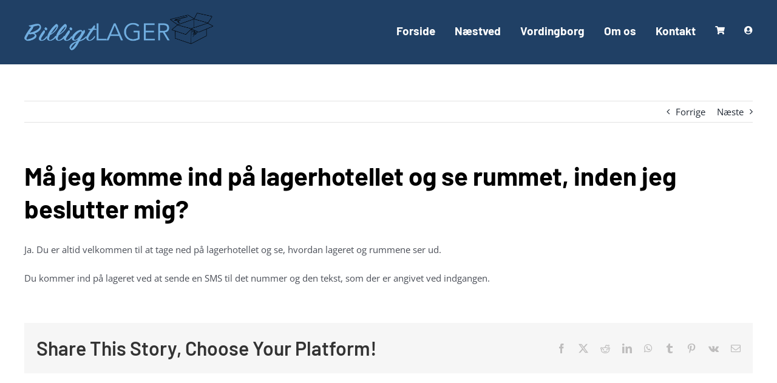

--- FILE ---
content_type: text/html; charset=UTF-8
request_url: https://billigtlager.dk/faq-items/maa-jeg-komme-ind-paa-lagerhotellet-og-se-rummet-inden-jeg-beslutter-mig/
body_size: 24931
content:
<!DOCTYPE html>
<html class="avada-html-layout-wide avada-html-header-position-top" lang="da-DK" prefix="og: http://ogp.me/ns# fb: http://ogp.me/ns/fb#">
<head>
	<meta http-equiv="X-UA-Compatible" content="IE=edge" />
	<meta http-equiv="Content-Type" content="text/html; charset=utf-8"/>
	<meta name="viewport" content="width=device-width, initial-scale=1" />
	<meta name='robots' content='index, follow, max-image-preview:large, max-snippet:-1, max-video-preview:-1' />
	<style>img:is([sizes="auto" i], [sizes^="auto," i]) { contain-intrinsic-size: 3000px 1500px }</style>
	
	<!-- This site is optimized with the Yoast SEO plugin v26.3 - https://yoast.com/wordpress/plugins/seo/ -->
	<title>Må jeg komme ind på lagerhotellet og se rummet, inden jeg beslutter mig? | Billigtlager</title>
	<meta name="description" content="Ja. Du er altid velkommen til at tage ned på lagerhotellet og se, hvordan lageret og rummene ser ud. Du kommer ind på lageret ved at sende en SMS til det" />
	<link rel="canonical" href="https://billigtlager.dk/faq-items/maa-jeg-komme-ind-paa-lagerhotellet-og-se-rummet-inden-jeg-beslutter-mig/" />
	<meta property="og:locale" content="da_DK" />
	<meta property="og:type" content="article" />
	<meta property="og:title" content="Må jeg komme ind på lagerhotellet og se rummet, inden jeg beslutter mig? | Billigtlager" />
	<meta property="og:description" content="Ja. Du er altid velkommen til at tage ned på lagerhotellet og se, hvordan lageret og rummene ser ud. Du kommer ind på lageret ved at sende en SMS til det" />
	<meta property="og:url" content="https://billigtlager.dk/faq-items/maa-jeg-komme-ind-paa-lagerhotellet-og-se-rummet-inden-jeg-beslutter-mig/" />
	<meta property="og:site_name" content="Billigtlager" />
	<meta property="article:publisher" content="https://www.facebook.com/search/top/?q=billigtlager" />
	<meta property="article:modified_time" content="2024-03-05T10:46:31+00:00" />
	<meta property="og:image" content="https://billigtlager.dk/wp-content/uploads/2023/06/BL_logo_R.png" />
	<meta property="og:image:width" content="965" />
	<meta property="og:image:height" content="215" />
	<meta property="og:image:type" content="image/png" />
	<meta name="twitter:card" content="summary_large_image" />
	<meta name="twitter:label1" content="Estimeret læsetid" />
	<meta name="twitter:data1" content="1 minut" />
	<script type="application/ld+json" class="yoast-schema-graph">{"@context":"https://schema.org","@graph":[{"@type":"WebPage","@id":"https://billigtlager.dk/faq-items/maa-jeg-komme-ind-paa-lagerhotellet-og-se-rummet-inden-jeg-beslutter-mig/","url":"https://billigtlager.dk/faq-items/maa-jeg-komme-ind-paa-lagerhotellet-og-se-rummet-inden-jeg-beslutter-mig/","name":"Må jeg komme ind på lagerhotellet og se rummet, inden jeg beslutter mig? | Billigtlager","isPartOf":{"@id":"https://billigtlager.dk/#website"},"datePublished":"2024-02-25T17:19:16+00:00","dateModified":"2024-03-05T10:46:31+00:00","description":"Ja. Du er altid velkommen til at tage ned på lagerhotellet og se, hvordan lageret og rummene ser ud. Du kommer ind på lageret ved at sende en SMS til det","breadcrumb":{"@id":"https://billigtlager.dk/faq-items/maa-jeg-komme-ind-paa-lagerhotellet-og-se-rummet-inden-jeg-beslutter-mig/#breadcrumb"},"inLanguage":"da-DK","potentialAction":[{"@type":"ReadAction","target":["https://billigtlager.dk/faq-items/maa-jeg-komme-ind-paa-lagerhotellet-og-se-rummet-inden-jeg-beslutter-mig/"]}]},{"@type":"BreadcrumbList","@id":"https://billigtlager.dk/faq-items/maa-jeg-komme-ind-paa-lagerhotellet-og-se-rummet-inden-jeg-beslutter-mig/#breadcrumb","itemListElement":[{"@type":"ListItem","position":1,"name":"Hjem","item":"https://billigtlager.dk/"},{"@type":"ListItem","position":2,"name":"FAQs","item":"https://billigtlager.dk/faq-items/"},{"@type":"ListItem","position":3,"name":"Må jeg komme ind på lagerhotellet og se rummet, inden jeg beslutter mig?"}]},{"@type":"WebSite","@id":"https://billigtlager.dk/#website","url":"https://billigtlager.dk/","name":"Billigtlager.dk","description":"Sikker Opbevaring Med 24/7 Overvågning","publisher":{"@id":"https://billigtlager.dk/#organization"},"potentialAction":[{"@type":"SearchAction","target":{"@type":"EntryPoint","urlTemplate":"https://billigtlager.dk/?s={search_term_string}"},"query-input":{"@type":"PropertyValueSpecification","valueRequired":true,"valueName":"search_term_string"}}],"inLanguage":"da-DK"},{"@type":"Organization","@id":"https://billigtlager.dk/#organization","name":"Billigtlager","url":"https://billigtlager.dk/","logo":{"@type":"ImageObject","inLanguage":"da-DK","@id":"https://billigtlager.dk/#/schema/logo/image/","url":"https://billigtlager.dk/wp-content/uploads/2024/01/Billigtlager-logo.png","contentUrl":"https://billigtlager.dk/wp-content/uploads/2024/01/Billigtlager-logo.png","width":465,"height":108,"caption":"Billigtlager"},"image":{"@id":"https://billigtlager.dk/#/schema/logo/image/"},"sameAs":["https://www.facebook.com/search/top/?q=billigtlager","https://www.instagram.com/billigtlager/?hl=da"]}]}</script>
	<!-- / Yoast SEO plugin. -->



<link rel="alternate" type="application/rss+xml" title="Billigtlager &raquo; Feed" href="https://billigtlager.dk/feed/" />
<link rel="alternate" type="application/rss+xml" title="Billigtlager &raquo;-kommentar-feed" href="https://billigtlager.dk/comments/feed/" />
		
		
		
				<link rel="alternate" type="application/rss+xml" title="Billigtlager &raquo; Må jeg komme ind på lagerhotellet og se rummet, inden jeg beslutter mig?-kommentar-feed" href="https://billigtlager.dk/faq-items/maa-jeg-komme-ind-paa-lagerhotellet-og-se-rummet-inden-jeg-beslutter-mig/feed/" />
					<meta name="description" content="Ja. Du er altid velkommen til at tage ned på lagerhotellet og se, hvordan lageret og rummene ser ud.

Du kommer ind på lageret ved at sende en SMS til det nummer og den tekst, som der er angivet ved indgangen."/>
				
		<meta property="og:locale" content="da_DK"/>
		<meta property="og:type" content="article"/>
		<meta property="og:site_name" content="Billigtlager"/>
		<meta property="og:title" content="Må jeg komme ind på lagerhotellet og se rummet, inden jeg beslutter mig? | Billigtlager"/>
				<meta property="og:description" content="Ja. Du er altid velkommen til at tage ned på lagerhotellet og se, hvordan lageret og rummene ser ud.

Du kommer ind på lageret ved at sende en SMS til det nummer og den tekst, som der er angivet ved indgangen."/>
				<meta property="og:url" content="https://billigtlager.dk/faq-items/maa-jeg-komme-ind-paa-lagerhotellet-og-se-rummet-inden-jeg-beslutter-mig/"/>
													<meta property="article:modified_time" content="2024-03-05T10:46:31+01:00"/>
											<meta property="og:image" content="https://billigtlager.dk/wp-content/uploads/2024/06/BL_logo-1.png"/>
		<meta property="og:image:width" content="590"/>
		<meta property="og:image:height" content="131"/>
		<meta property="og:image:type" content="image/png"/>
				<style id='wp-emoji-styles-inline-css' type='text/css'>

	img.wp-smiley, img.emoji {
		display: inline !important;
		border: none !important;
		box-shadow: none !important;
		height: 1em !important;
		width: 1em !important;
		margin: 0 0.07em !important;
		vertical-align: -0.1em !important;
		background: none !important;
		padding: 0 !important;
	}
</style>
<link rel='stylesheet' id='wp-block-library-css' href='https://billigtlager.dk/wp-includes/css/dist/block-library/style.min.css?ver=e0e77a263c89b1188e1f67b6f5bfb1af' type='text/css' media='all' />
<style id='wp-block-library-theme-inline-css' type='text/css'>
.wp-block-audio :where(figcaption){color:#555;font-size:13px;text-align:center}.is-dark-theme .wp-block-audio :where(figcaption){color:#ffffffa6}.wp-block-audio{margin:0 0 1em}.wp-block-code{border:1px solid #ccc;border-radius:4px;font-family:Menlo,Consolas,monaco,monospace;padding:.8em 1em}.wp-block-embed :where(figcaption){color:#555;font-size:13px;text-align:center}.is-dark-theme .wp-block-embed :where(figcaption){color:#ffffffa6}.wp-block-embed{margin:0 0 1em}.blocks-gallery-caption{color:#555;font-size:13px;text-align:center}.is-dark-theme .blocks-gallery-caption{color:#ffffffa6}:root :where(.wp-block-image figcaption){color:#555;font-size:13px;text-align:center}.is-dark-theme :root :where(.wp-block-image figcaption){color:#ffffffa6}.wp-block-image{margin:0 0 1em}.wp-block-pullquote{border-bottom:4px solid;border-top:4px solid;color:currentColor;margin-bottom:1.75em}.wp-block-pullquote cite,.wp-block-pullquote footer,.wp-block-pullquote__citation{color:currentColor;font-size:.8125em;font-style:normal;text-transform:uppercase}.wp-block-quote{border-left:.25em solid;margin:0 0 1.75em;padding-left:1em}.wp-block-quote cite,.wp-block-quote footer{color:currentColor;font-size:.8125em;font-style:normal;position:relative}.wp-block-quote:where(.has-text-align-right){border-left:none;border-right:.25em solid;padding-left:0;padding-right:1em}.wp-block-quote:where(.has-text-align-center){border:none;padding-left:0}.wp-block-quote.is-large,.wp-block-quote.is-style-large,.wp-block-quote:where(.is-style-plain){border:none}.wp-block-search .wp-block-search__label{font-weight:700}.wp-block-search__button{border:1px solid #ccc;padding:.375em .625em}:where(.wp-block-group.has-background){padding:1.25em 2.375em}.wp-block-separator.has-css-opacity{opacity:.4}.wp-block-separator{border:none;border-bottom:2px solid;margin-left:auto;margin-right:auto}.wp-block-separator.has-alpha-channel-opacity{opacity:1}.wp-block-separator:not(.is-style-wide):not(.is-style-dots){width:100px}.wp-block-separator.has-background:not(.is-style-dots){border-bottom:none;height:1px}.wp-block-separator.has-background:not(.is-style-wide):not(.is-style-dots){height:2px}.wp-block-table{margin:0 0 1em}.wp-block-table td,.wp-block-table th{word-break:normal}.wp-block-table :where(figcaption){color:#555;font-size:13px;text-align:center}.is-dark-theme .wp-block-table :where(figcaption){color:#ffffffa6}.wp-block-video :where(figcaption){color:#555;font-size:13px;text-align:center}.is-dark-theme .wp-block-video :where(figcaption){color:#ffffffa6}.wp-block-video{margin:0 0 1em}:root :where(.wp-block-template-part.has-background){margin-bottom:0;margin-top:0;padding:1.25em 2.375em}
</style>
<style id='classic-theme-styles-inline-css' type='text/css'>
/*! This file is auto-generated */
.wp-block-button__link{color:#fff;background-color:#32373c;border-radius:9999px;box-shadow:none;text-decoration:none;padding:calc(.667em + 2px) calc(1.333em + 2px);font-size:1.125em}.wp-block-file__button{background:#32373c;color:#fff;text-decoration:none}
</style>
<style id='global-styles-inline-css' type='text/css'>
:root{--wp--preset--aspect-ratio--square: 1;--wp--preset--aspect-ratio--4-3: 4/3;--wp--preset--aspect-ratio--3-4: 3/4;--wp--preset--aspect-ratio--3-2: 3/2;--wp--preset--aspect-ratio--2-3: 2/3;--wp--preset--aspect-ratio--16-9: 16/9;--wp--preset--aspect-ratio--9-16: 9/16;--wp--preset--color--black: #000000;--wp--preset--color--cyan-bluish-gray: #abb8c3;--wp--preset--color--white: #ffffff;--wp--preset--color--pale-pink: #f78da7;--wp--preset--color--vivid-red: #cf2e2e;--wp--preset--color--luminous-vivid-orange: #ff6900;--wp--preset--color--luminous-vivid-amber: #fcb900;--wp--preset--color--light-green-cyan: #7bdcb5;--wp--preset--color--vivid-green-cyan: #00d084;--wp--preset--color--pale-cyan-blue: #8ed1fc;--wp--preset--color--vivid-cyan-blue: #0693e3;--wp--preset--color--vivid-purple: #9b51e0;--wp--preset--color--awb-color-1: #ffffff;--wp--preset--color--awb-color-2: #f9f9fb;--wp--preset--color--awb-color-3: #f2f3f5;--wp--preset--color--awb-color-4: #e2e2e2;--wp--preset--color--awb-color-5: #e49269;--wp--preset--color--awb-color-6: #4a4e57;--wp--preset--color--awb-color-7: #212934;--wp--preset--color--awb-color-8: #000000;--wp--preset--color--awb-color-custom-10: #65bc7b;--wp--preset--color--awb-color-custom-11: #333333;--wp--preset--color--awb-color-custom-12: #71acde;--wp--preset--color--awb-color-custom-13: rgba(242,243,245,0.7);--wp--preset--color--awb-color-custom-14: rgba(255,255,255,0.8);--wp--preset--color--awb-color-custom-15: #fcdc31;--wp--preset--color--awb-color-custom-16: #9ea0a4;--wp--preset--color--awb-color-custom-17: #204065;--wp--preset--color--awb-color-custom-18: rgba(242,243,245,0.8);--wp--preset--gradient--vivid-cyan-blue-to-vivid-purple: linear-gradient(135deg,rgba(6,147,227,1) 0%,rgb(155,81,224) 100%);--wp--preset--gradient--light-green-cyan-to-vivid-green-cyan: linear-gradient(135deg,rgb(122,220,180) 0%,rgb(0,208,130) 100%);--wp--preset--gradient--luminous-vivid-amber-to-luminous-vivid-orange: linear-gradient(135deg,rgba(252,185,0,1) 0%,rgba(255,105,0,1) 100%);--wp--preset--gradient--luminous-vivid-orange-to-vivid-red: linear-gradient(135deg,rgba(255,105,0,1) 0%,rgb(207,46,46) 100%);--wp--preset--gradient--very-light-gray-to-cyan-bluish-gray: linear-gradient(135deg,rgb(238,238,238) 0%,rgb(169,184,195) 100%);--wp--preset--gradient--cool-to-warm-spectrum: linear-gradient(135deg,rgb(74,234,220) 0%,rgb(151,120,209) 20%,rgb(207,42,186) 40%,rgb(238,44,130) 60%,rgb(251,105,98) 80%,rgb(254,248,76) 100%);--wp--preset--gradient--blush-light-purple: linear-gradient(135deg,rgb(255,206,236) 0%,rgb(152,150,240) 100%);--wp--preset--gradient--blush-bordeaux: linear-gradient(135deg,rgb(254,205,165) 0%,rgb(254,45,45) 50%,rgb(107,0,62) 100%);--wp--preset--gradient--luminous-dusk: linear-gradient(135deg,rgb(255,203,112) 0%,rgb(199,81,192) 50%,rgb(65,88,208) 100%);--wp--preset--gradient--pale-ocean: linear-gradient(135deg,rgb(255,245,203) 0%,rgb(182,227,212) 50%,rgb(51,167,181) 100%);--wp--preset--gradient--electric-grass: linear-gradient(135deg,rgb(202,248,128) 0%,rgb(113,206,126) 100%);--wp--preset--gradient--midnight: linear-gradient(135deg,rgb(2,3,129) 0%,rgb(40,116,252) 100%);--wp--preset--font-size--small: 11.25px;--wp--preset--font-size--medium: 20px;--wp--preset--font-size--large: 22.5px;--wp--preset--font-size--x-large: 42px;--wp--preset--font-size--normal: 15px;--wp--preset--font-size--xlarge: 30px;--wp--preset--font-size--huge: 45px;--wp--preset--spacing--20: 0.44rem;--wp--preset--spacing--30: 0.67rem;--wp--preset--spacing--40: 1rem;--wp--preset--spacing--50: 1.5rem;--wp--preset--spacing--60: 2.25rem;--wp--preset--spacing--70: 3.38rem;--wp--preset--spacing--80: 5.06rem;--wp--preset--shadow--natural: 6px 6px 9px rgba(0, 0, 0, 0.2);--wp--preset--shadow--deep: 12px 12px 50px rgba(0, 0, 0, 0.4);--wp--preset--shadow--sharp: 6px 6px 0px rgba(0, 0, 0, 0.2);--wp--preset--shadow--outlined: 6px 6px 0px -3px rgba(255, 255, 255, 1), 6px 6px rgba(0, 0, 0, 1);--wp--preset--shadow--crisp: 6px 6px 0px rgba(0, 0, 0, 1);}:where(.is-layout-flex){gap: 0.5em;}:where(.is-layout-grid){gap: 0.5em;}body .is-layout-flex{display: flex;}.is-layout-flex{flex-wrap: wrap;align-items: center;}.is-layout-flex > :is(*, div){margin: 0;}body .is-layout-grid{display: grid;}.is-layout-grid > :is(*, div){margin: 0;}:where(.wp-block-columns.is-layout-flex){gap: 2em;}:where(.wp-block-columns.is-layout-grid){gap: 2em;}:where(.wp-block-post-template.is-layout-flex){gap: 1.25em;}:where(.wp-block-post-template.is-layout-grid){gap: 1.25em;}.has-black-color{color: var(--wp--preset--color--black) !important;}.has-cyan-bluish-gray-color{color: var(--wp--preset--color--cyan-bluish-gray) !important;}.has-white-color{color: var(--wp--preset--color--white) !important;}.has-pale-pink-color{color: var(--wp--preset--color--pale-pink) !important;}.has-vivid-red-color{color: var(--wp--preset--color--vivid-red) !important;}.has-luminous-vivid-orange-color{color: var(--wp--preset--color--luminous-vivid-orange) !important;}.has-luminous-vivid-amber-color{color: var(--wp--preset--color--luminous-vivid-amber) !important;}.has-light-green-cyan-color{color: var(--wp--preset--color--light-green-cyan) !important;}.has-vivid-green-cyan-color{color: var(--wp--preset--color--vivid-green-cyan) !important;}.has-pale-cyan-blue-color{color: var(--wp--preset--color--pale-cyan-blue) !important;}.has-vivid-cyan-blue-color{color: var(--wp--preset--color--vivid-cyan-blue) !important;}.has-vivid-purple-color{color: var(--wp--preset--color--vivid-purple) !important;}.has-black-background-color{background-color: var(--wp--preset--color--black) !important;}.has-cyan-bluish-gray-background-color{background-color: var(--wp--preset--color--cyan-bluish-gray) !important;}.has-white-background-color{background-color: var(--wp--preset--color--white) !important;}.has-pale-pink-background-color{background-color: var(--wp--preset--color--pale-pink) !important;}.has-vivid-red-background-color{background-color: var(--wp--preset--color--vivid-red) !important;}.has-luminous-vivid-orange-background-color{background-color: var(--wp--preset--color--luminous-vivid-orange) !important;}.has-luminous-vivid-amber-background-color{background-color: var(--wp--preset--color--luminous-vivid-amber) !important;}.has-light-green-cyan-background-color{background-color: var(--wp--preset--color--light-green-cyan) !important;}.has-vivid-green-cyan-background-color{background-color: var(--wp--preset--color--vivid-green-cyan) !important;}.has-pale-cyan-blue-background-color{background-color: var(--wp--preset--color--pale-cyan-blue) !important;}.has-vivid-cyan-blue-background-color{background-color: var(--wp--preset--color--vivid-cyan-blue) !important;}.has-vivid-purple-background-color{background-color: var(--wp--preset--color--vivid-purple) !important;}.has-black-border-color{border-color: var(--wp--preset--color--black) !important;}.has-cyan-bluish-gray-border-color{border-color: var(--wp--preset--color--cyan-bluish-gray) !important;}.has-white-border-color{border-color: var(--wp--preset--color--white) !important;}.has-pale-pink-border-color{border-color: var(--wp--preset--color--pale-pink) !important;}.has-vivid-red-border-color{border-color: var(--wp--preset--color--vivid-red) !important;}.has-luminous-vivid-orange-border-color{border-color: var(--wp--preset--color--luminous-vivid-orange) !important;}.has-luminous-vivid-amber-border-color{border-color: var(--wp--preset--color--luminous-vivid-amber) !important;}.has-light-green-cyan-border-color{border-color: var(--wp--preset--color--light-green-cyan) !important;}.has-vivid-green-cyan-border-color{border-color: var(--wp--preset--color--vivid-green-cyan) !important;}.has-pale-cyan-blue-border-color{border-color: var(--wp--preset--color--pale-cyan-blue) !important;}.has-vivid-cyan-blue-border-color{border-color: var(--wp--preset--color--vivid-cyan-blue) !important;}.has-vivid-purple-border-color{border-color: var(--wp--preset--color--vivid-purple) !important;}.has-vivid-cyan-blue-to-vivid-purple-gradient-background{background: var(--wp--preset--gradient--vivid-cyan-blue-to-vivid-purple) !important;}.has-light-green-cyan-to-vivid-green-cyan-gradient-background{background: var(--wp--preset--gradient--light-green-cyan-to-vivid-green-cyan) !important;}.has-luminous-vivid-amber-to-luminous-vivid-orange-gradient-background{background: var(--wp--preset--gradient--luminous-vivid-amber-to-luminous-vivid-orange) !important;}.has-luminous-vivid-orange-to-vivid-red-gradient-background{background: var(--wp--preset--gradient--luminous-vivid-orange-to-vivid-red) !important;}.has-very-light-gray-to-cyan-bluish-gray-gradient-background{background: var(--wp--preset--gradient--very-light-gray-to-cyan-bluish-gray) !important;}.has-cool-to-warm-spectrum-gradient-background{background: var(--wp--preset--gradient--cool-to-warm-spectrum) !important;}.has-blush-light-purple-gradient-background{background: var(--wp--preset--gradient--blush-light-purple) !important;}.has-blush-bordeaux-gradient-background{background: var(--wp--preset--gradient--blush-bordeaux) !important;}.has-luminous-dusk-gradient-background{background: var(--wp--preset--gradient--luminous-dusk) !important;}.has-pale-ocean-gradient-background{background: var(--wp--preset--gradient--pale-ocean) !important;}.has-electric-grass-gradient-background{background: var(--wp--preset--gradient--electric-grass) !important;}.has-midnight-gradient-background{background: var(--wp--preset--gradient--midnight) !important;}.has-small-font-size{font-size: var(--wp--preset--font-size--small) !important;}.has-medium-font-size{font-size: var(--wp--preset--font-size--medium) !important;}.has-large-font-size{font-size: var(--wp--preset--font-size--large) !important;}.has-x-large-font-size{font-size: var(--wp--preset--font-size--x-large) !important;}
:where(.wp-block-post-template.is-layout-flex){gap: 1.25em;}:where(.wp-block-post-template.is-layout-grid){gap: 1.25em;}
:where(.wp-block-columns.is-layout-flex){gap: 2em;}:where(.wp-block-columns.is-layout-grid){gap: 2em;}
:root :where(.wp-block-pullquote){font-size: 1.5em;line-height: 1.6;}
</style>
<link data-minify="1" rel='stylesheet' id='bl-style-css' href='https://billigtlager.dk/wp-content/cache/background-css/1/billigtlager.dk/wp-content/cache/min/1/wp-content/plugins/billigtlager-mods/style.css?ver=1753346185&wpr_t=1769299620' type='text/css' media='all' />
<style id='woocommerce-inline-inline-css' type='text/css'>
.woocommerce form .form-row .required { visibility: visible; }
</style>
<link data-minify="1" rel='stylesheet' id='brands-styles-css' href='https://billigtlager.dk/wp-content/cache/min/1/wp-content/plugins/woocommerce/assets/css/brands.css?ver=1753346185' type='text/css' media='all' />
<link data-minify="1" rel='stylesheet' id='vipps-gw-css' href='https://billigtlager.dk/wp-content/cache/min/1/wp-content/plugins/woo-vipps/payment/css/vipps.css?ver=1762265247' type='text/css' media='all' />
<link data-minify="1" rel='stylesheet' id='woo-vipps-recurring-css' href='https://billigtlager.dk/wp-content/cache/min/1/wp-content/plugins/woo-vipps/recurring/assets/build/main.css?ver=1762265247' type='text/css' media='all' />
<link data-minify="1" rel='stylesheet' id='fusion-dynamic-css-css' href='https://billigtlager.dk/wp-content/cache/background-css/1/billigtlager.dk/wp-content/cache/min/1/wp-content/uploads/fusion-styles/b8411a4a6edc72ac22f484abb7672850.min.css?ver=1762253343&wpr_t=1769299620' type='text/css' media='all' />
<script type="text/javascript" src="https://billigtlager.dk/wp-includes/js/jquery/jquery.min.js?ver=3.7.1" id="jquery-core-js"></script>
<script type="text/javascript" src="https://billigtlager.dk/wp-includes/js/jquery/jquery-migrate.min.js?ver=3.4.1" id="jquery-migrate-js"></script>
<script type="text/javascript" src="https://billigtlager.dk/wp-content/plugins/woocommerce/assets/js/jquery-blockui/jquery.blockUI.min.js?ver=2.7.0-wc.10.3.7" id="wc-jquery-blockui-js" defer="defer" data-wp-strategy="defer"></script>
<script type="text/javascript" id="wc-add-to-cart-js-extra">
/* <![CDATA[ */
var wc_add_to_cart_params = {"ajax_url":"\/wp-admin\/admin-ajax.php","wc_ajax_url":"\/?wc-ajax=%%endpoint%%","i18n_view_cart":"Se kurv","cart_url":"https:\/\/billigtlager.dk\/kurv\/","is_cart":"","cart_redirect_after_add":"yes"};
/* ]]> */
</script>
<script type="text/javascript" src="https://billigtlager.dk/wp-content/plugins/woocommerce/assets/js/frontend/add-to-cart.min.js?ver=10.3.7" id="wc-add-to-cart-js" defer="defer" data-wp-strategy="defer"></script>
<script type="text/javascript" src="https://billigtlager.dk/wp-content/plugins/woocommerce/assets/js/js-cookie/js.cookie.min.js?ver=2.1.4-wc.10.3.7" id="wc-js-cookie-js" defer="defer" data-wp-strategy="defer"></script>
<script type="text/javascript" id="woocommerce-js-extra">
/* <![CDATA[ */
var woocommerce_params = {"ajax_url":"\/wp-admin\/admin-ajax.php","wc_ajax_url":"\/?wc-ajax=%%endpoint%%","i18n_password_show":"Vis adgangskode","i18n_password_hide":"Skjul adgangskode"};
/* ]]> */
</script>
<script type="text/javascript" src="https://billigtlager.dk/wp-content/plugins/woocommerce/assets/js/frontend/woocommerce.min.js?ver=10.3.7" id="woocommerce-js" defer="defer" data-wp-strategy="defer"></script>
<script type="text/javascript" src="https://billigtlager.dk/wp-includes/js/dist/hooks.min.js?ver=4d63a3d491d11ffd8ac6" id="wp-hooks-js"></script>
<script type="text/javascript" id="wpm-js-extra">
/* <![CDATA[ */
var wpm = {"ajax_url":"https:\/\/billigtlager.dk\/wp-admin\/admin-ajax.php","root":"https:\/\/billigtlager.dk\/wp-json\/","nonce_wp_rest":"4e1a3931a4","nonce_ajax":"eb058f1aa4"};
/* ]]> */
</script>
<script type="text/javascript" src="https://billigtlager.dk/wp-content/plugins/woocommerce-google-adwords-conversion-tracking-tag/js/public/wpm-public.p1.min.js?ver=1.49.2" id="wpm-js"></script>
<link rel="https://api.w.org/" href="https://billigtlager.dk/wp-json/" /><link rel="alternate" title="JSON" type="application/json" href="https://billigtlager.dk/wp-json/wp/v2/avada_faq/10332" /><link rel="EditURI" type="application/rsd+xml" title="RSD" href="https://billigtlager.dk/xmlrpc.php?rsd" />

<link rel='shortlink' href='https://billigtlager.dk/?p=10332' />
<link rel="alternate" title="oEmbed (JSON)" type="application/json+oembed" href="https://billigtlager.dk/wp-json/oembed/1.0/embed?url=https%3A%2F%2Fbilligtlager.dk%2Ffaq-items%2Fmaa-jeg-komme-ind-paa-lagerhotellet-og-se-rummet-inden-jeg-beslutter-mig%2F" />
<link rel="alternate" title="oEmbed (XML)" type="text/xml+oembed" href="https://billigtlager.dk/wp-json/oembed/1.0/embed?url=https%3A%2F%2Fbilligtlager.dk%2Ffaq-items%2Fmaa-jeg-komme-ind-paa-lagerhotellet-og-se-rummet-inden-jeg-beslutter-mig%2F&#038;format=xml" />
<style>[class*=" icon-oc-"],[class^=icon-oc-]{speak:none;font-style:normal;font-weight:400;font-variant:normal;text-transform:none;line-height:1;-webkit-font-smoothing:antialiased;-moz-osx-font-smoothing:grayscale}.icon-oc-one-com-white-32px-fill:before{content:"901"}.icon-oc-one-com:before{content:"900"}#one-com-icon,.toplevel_page_onecom-wp .wp-menu-image{speak:none;display:flex;align-items:center;justify-content:center;text-transform:none;line-height:1;-webkit-font-smoothing:antialiased;-moz-osx-font-smoothing:grayscale}.onecom-wp-admin-bar-item>a,.toplevel_page_onecom-wp>.wp-menu-name{font-size:16px;font-weight:400;line-height:1}.toplevel_page_onecom-wp>.wp-menu-name img{width:69px;height:9px;}.wp-submenu-wrap.wp-submenu>.wp-submenu-head>img{width:88px;height:auto}.onecom-wp-admin-bar-item>a img{height:7px!important}.onecom-wp-admin-bar-item>a img,.toplevel_page_onecom-wp>.wp-menu-name img{opacity:.8}.onecom-wp-admin-bar-item.hover>a img,.toplevel_page_onecom-wp.wp-has-current-submenu>.wp-menu-name img,li.opensub>a.toplevel_page_onecom-wp>.wp-menu-name img{opacity:1}#one-com-icon:before,.onecom-wp-admin-bar-item>a:before,.toplevel_page_onecom-wp>.wp-menu-image:before{content:'';position:static!important;background-color:rgba(240,245,250,.4);border-radius:102px;width:18px;height:18px;padding:0!important}.onecom-wp-admin-bar-item>a:before{width:14px;height:14px}.onecom-wp-admin-bar-item.hover>a:before,.toplevel_page_onecom-wp.opensub>a>.wp-menu-image:before,.toplevel_page_onecom-wp.wp-has-current-submenu>.wp-menu-image:before{background-color:#76b82a}.onecom-wp-admin-bar-item>a{display:inline-flex!important;align-items:center;justify-content:center}#one-com-logo-wrapper{font-size:4em}#one-com-icon{vertical-align:middle}.imagify-welcome{display:none !important;}</style><style type="text/css" id="css-fb-visibility">@media screen and (max-width: 640px){.fusion-no-small-visibility{display:none !important;}body .sm-text-align-center{text-align:center !important;}body .sm-text-align-left{text-align:left !important;}body .sm-text-align-right{text-align:right !important;}body .sm-flex-align-center{justify-content:center !important;}body .sm-flex-align-flex-start{justify-content:flex-start !important;}body .sm-flex-align-flex-end{justify-content:flex-end !important;}body .sm-mx-auto{margin-left:auto !important;margin-right:auto !important;}body .sm-ml-auto{margin-left:auto !important;}body .sm-mr-auto{margin-right:auto !important;}body .fusion-absolute-position-small{position:absolute;top:auto;width:100%;}.awb-sticky.awb-sticky-small{ position: sticky; top: var(--awb-sticky-offset,0); }}@media screen and (min-width: 641px) and (max-width: 1024px){.fusion-no-medium-visibility{display:none !important;}body .md-text-align-center{text-align:center !important;}body .md-text-align-left{text-align:left !important;}body .md-text-align-right{text-align:right !important;}body .md-flex-align-center{justify-content:center !important;}body .md-flex-align-flex-start{justify-content:flex-start !important;}body .md-flex-align-flex-end{justify-content:flex-end !important;}body .md-mx-auto{margin-left:auto !important;margin-right:auto !important;}body .md-ml-auto{margin-left:auto !important;}body .md-mr-auto{margin-right:auto !important;}body .fusion-absolute-position-medium{position:absolute;top:auto;width:100%;}.awb-sticky.awb-sticky-medium{ position: sticky; top: var(--awb-sticky-offset,0); }}@media screen and (min-width: 1025px){.fusion-no-large-visibility{display:none !important;}body .lg-text-align-center{text-align:center !important;}body .lg-text-align-left{text-align:left !important;}body .lg-text-align-right{text-align:right !important;}body .lg-flex-align-center{justify-content:center !important;}body .lg-flex-align-flex-start{justify-content:flex-start !important;}body .lg-flex-align-flex-end{justify-content:flex-end !important;}body .lg-mx-auto{margin-left:auto !important;margin-right:auto !important;}body .lg-ml-auto{margin-left:auto !important;}body .lg-mr-auto{margin-right:auto !important;}body .fusion-absolute-position-large{position:absolute;top:auto;width:100%;}.awb-sticky.awb-sticky-large{ position: sticky; top: var(--awb-sticky-offset,0); }}</style>	<noscript><style>.woocommerce-product-gallery{ opacity: 1 !important; }</style></noscript>
	
<!-- START Pixel Manager for WooCommerce -->

		<script>

			window.wpmDataLayer = window.wpmDataLayer || {};
			window.wpmDataLayer = Object.assign(window.wpmDataLayer, {"cart":{},"cart_item_keys":{},"version":{"number":"1.49.2","pro":false,"eligible_for_updates":false,"distro":"fms","beta":false,"show":true},"pixels":[],"shop":{"list_name":"","list_id":"","page_type":"","currency":"DKK","selectors":{"addToCart":[],"beginCheckout":[]},"order_duplication_prevention":true,"view_item_list_trigger":{"test_mode":false,"background_color":"green","opacity":0.5,"repeat":true,"timeout":1000,"threshold":0.8000000000000000444089209850062616169452667236328125},"variations_output":true,"session_active":false},"page":{"id":10332,"title":"Må jeg komme ind på lagerhotellet og se rummet, inden jeg beslutter mig?","type":"avada_faq","categories":[],"parent":{"id":0,"title":"Må jeg komme ind på lagerhotellet og se rummet, inden jeg beslutter mig?","type":"avada_faq","categories":[]}},"general":{"user_logged_in":false,"scroll_tracking_thresholds":[],"page_id":10332,"exclude_domains":[],"server_2_server":{"active":false,"ip_exclude_list":[],"pageview_event_s2s":{"is_active":false,"pixels":[]}},"consent_management":{"explicit_consent":false},"lazy_load_pmw":false}});

		</script>

		
<!-- END Pixel Manager for WooCommerce -->
<style> a[href="https://billigtlager.dk/vipps_kassen/"] { -webkit-touch-callout: none;  } </style>
<link rel="icon" href="https://billigtlager.dk/wp-content/uploads/2024/02/cropped-B-1-32x32.png" sizes="32x32" />
<link rel="icon" href="https://billigtlager.dk/wp-content/uploads/2024/02/cropped-B-1-192x192.png" sizes="192x192" />
<link rel="apple-touch-icon" href="https://billigtlager.dk/wp-content/uploads/2024/02/cropped-B-1-180x180.png" />
<meta name="msapplication-TileImage" content="https://billigtlager.dk/wp-content/uploads/2024/02/cropped-B-1-270x270.png" />
		<style type="text/css" id="wp-custom-css">
			.str{
color:#e49269;
}		</style>
				<script type="text/javascript">
			var doc = document.documentElement;
			doc.setAttribute( 'data-useragent', navigator.userAgent );
		</script>
		<noscript><style id="rocket-lazyload-nojs-css">.rll-youtube-player, [data-lazy-src]{display:none !important;}</style></noscript>
	<!-- Google Tag Manager -->
<script>(function(w,d,s,l,i){w[l]=w[l]||[];w[l].push({'gtm.start':
new Date().getTime(),event:'gtm.js'});var f=d.getElementsByTagName(s)[0],
j=d.createElement(s),dl=l!='dataLayer'?'&l='+l:'';j.async=true;j.src=
'https://www.googletagmanager.com/gtm.js?id='+i+dl;f.parentNode.insertBefore(j,f);
})(window,document,'script','dataLayer','GTM-P5NK6ZPR');</script>
<!-- End Google Tag Manager --><style id="wpr-lazyload-bg-container"></style><style id="wpr-lazyload-bg-exclusion"></style>
<noscript>
<style id="wpr-lazyload-bg-nostyle">.vor-splash:after{--wpr-bg-126fe97d-fde6-4d6e-bb8f-0f85576caa9e: url('https://billigtlager.dk/wp-content/uploads/2021/03/BL_splash.png');}.ilightbox-loader.metro-white div{--wpr-bg-9d38cd1a-400e-47ce-8a93-bf5ee08c4499: url('https://billigtlager.dk/wp-content/plugins/fusion-builder/assets/images/iLightbox/metro-white-skin/preloader.gif');}.ilightbox-holder.metro-white .ilightbox-container .ilightbox-caption{--wpr-bg-bd1fe06a-c819-4188-b98d-fcd1e0fe8d84: url('https://billigtlager.dk/wp-content/plugins/fusion-builder/assets/images/iLightbox/metro-white-skin/caption-bg.png');}.ilightbox-holder.metro-white .ilightbox-container .ilightbox-social{--wpr-bg-54c287bb-49cc-42bb-8bb4-b430e8056588: url('https://billigtlager.dk/wp-content/plugins/fusion-builder/assets/images/iLightbox/metro-white-skin/social-bg.png');}.ilightbox-holder.metro-white .ilightbox-alert{--wpr-bg-407f8bbf-4e9a-4a18-b022-fda39b540a10: url('https://billigtlager.dk/wp-content/plugins/fusion-builder/assets/images/iLightbox/metro-white-skin/alert.png');}.ilightbox-toolbar.metro-white a{--wpr-bg-f7565695-66f7-4698-9913-8f10496a6899: url('https://billigtlager.dk/wp-content/plugins/fusion-builder/assets/images/iLightbox/metro-white-skin/buttons.png');}.ilightbox-thumbnails.metro-white .ilightbox-thumbnails-grid .ilightbox-thumbnail .ilightbox-thumbnail-video{--wpr-bg-2b1fd626-c036-4e0a-b109-6da4f93d76f1: url('https://billigtlager.dk/wp-content/plugins/fusion-builder/assets/images/iLightbox/metro-white-skin/thumb-overlay-play.png');}.ilightbox-button.ilightbox-next-button.metro-white,.ilightbox-button.ilightbox-prev-button.metro-white{--wpr-bg-01fa7142-8a83-49a6-ad28-55d689a29802: url('https://billigtlager.dk/wp-content/plugins/fusion-builder/assets/images/iLightbox/metro-white-skin/arrows_vertical.png');}.fusion-audio.fusion-audio.dark-controls .mejs-button>button{--wpr-bg-e9d0addc-df67-4664-bdf2-12b3af129ebb: url('https://billigtlager.dk/wp-content/plugins/fusion-builder/assets/images/mejs-controls-dark.svg');}.isMobile .ilightbox-toolbar.metro-white a.ilightbox-fullscreen{--wpr-bg-38fae146-a2be-43f2-82e8-a8a0c74144d2: url('https://billigtlager.dk/wp-content/plugins/fusion-builder/assets/images/iLightbox/metro-white-skin/fullscreen-icon-64.png');}.isMobile .ilightbox-toolbar.metro-white a.ilightbox-fullscreen:hover{--wpr-bg-39a9416c-a856-4b89-bcc8-56a888455dd1: url('https://billigtlager.dk/wp-content/plugins/fusion-builder/assets/images/iLightbox/metro-white-skin/fullscreen-hover-icon-64.png');}.isMobile .ilightbox-toolbar.metro-white a.ilightbox-close{--wpr-bg-0f020827-b583-4d9b-a24a-3513dd2aa0af: url('https://billigtlager.dk/wp-content/plugins/fusion-builder/assets/images/iLightbox/metro-white-skin/x-mark-icon-64.png');}.isMobile .ilightbox-toolbar.metro-white a.ilightbox-close:hover{--wpr-bg-9555cb82-4273-47ad-996f-3158430ab1de: url('https://billigtlager.dk/wp-content/plugins/fusion-builder/assets/images/iLightbox/metro-white-skin/x-mark-hover-icon-64.png');}.isMobile .ilightbox-toolbar.metro-white a.ilightbox-next-button{--wpr-bg-a6bf0dc9-e654-47b9-89d5-0dea9553a494: url('https://billigtlager.dk/wp-content/plugins/fusion-builder/assets/images/iLightbox/metro-white-skin/arrow-next-icon-64.png');}.isMobile .ilightbox-toolbar.metro-white a.ilightbox-next-button:hover{--wpr-bg-5fa9cfc9-f988-46a6-b162-47e99b142657: url('https://billigtlager.dk/wp-content/plugins/fusion-builder/assets/images/iLightbox/metro-white-skin/arrow-next-hover-icon-64.png');}.isMobile .ilightbox-toolbar.metro-white a.ilightbox-next-button.disabled{--wpr-bg-295be135-ae3b-405b-a4d4-70db4a32814f: url('https://billigtlager.dk/wp-content/plugins/fusion-builder/assets/images/iLightbox/metro-white-skin/arrow-next-icon-64.png');}.isMobile .ilightbox-toolbar.metro-white a.ilightbox-prev-button{--wpr-bg-0ac6df06-f71a-4c08-93ed-fd0ae4ac174a: url('https://billigtlager.dk/wp-content/plugins/fusion-builder/assets/images/iLightbox/metro-white-skin/arrow-prev-icon-64.png');}.isMobile .ilightbox-toolbar.metro-white a.ilightbox-prev-button:hover{--wpr-bg-6ba4b06c-7c93-4bd6-822f-bc6805da81d8: url('https://billigtlager.dk/wp-content/plugins/fusion-builder/assets/images/iLightbox/metro-white-skin/arrow-prev-hover-icon-64.png');}.isMobile .ilightbox-toolbar.metro-white a.ilightbox-prev-button.disabled{--wpr-bg-fbec33c0-dd69-4e64-bc40-9c4b1282b871: url('https://billigtlager.dk/wp-content/plugins/fusion-builder/assets/images/iLightbox/metro-white-skin/arrow-prev-icon-64.png');}.isMobile .ilightbox-toolbar.metro-white a.ilightbox-play{--wpr-bg-15c7153b-6450-4017-b6ba-99f3091d551d: url('https://billigtlager.dk/wp-content/plugins/fusion-builder/assets/images/iLightbox/metro-white-skin/play-icon-64.png');}.isMobile .ilightbox-toolbar.metro-white a.ilightbox-play:hover{--wpr-bg-5d9d7391-e06a-4f13-807d-55683d6c9570: url('https://billigtlager.dk/wp-content/plugins/fusion-builder/assets/images/iLightbox/metro-white-skin/play-hover-icon-64.png');}.isMobile .ilightbox-toolbar.metro-white a.ilightbox-pause{--wpr-bg-d8543460-8df0-4ad3-9a70-5200d46699e5: url('https://billigtlager.dk/wp-content/plugins/fusion-builder/assets/images/iLightbox/metro-white-skin/pause-icon-64.png');}.isMobile .ilightbox-toolbar.metro-white a.ilightbox-pause:hover{--wpr-bg-a939f0e5-a645-4e2c-b456-be812f3d9e98: url('https://billigtlager.dk/wp-content/plugins/fusion-builder/assets/images/iLightbox/metro-white-skin/pause-hover-icon-64.png');}.ilightbox-button.ilightbox-next-button.metro-white.horizontal,.ilightbox-button.ilightbox-prev-button.metro-white.horizontal{--wpr-bg-bc9f9f83-3fd3-47db-979f-2aa4281299f8: url('https://billigtlager.dk/wp-content/plugins/fusion-builder/assets/images/iLightbox/metro-white-skin/arrows_horizontal.png');}</style>
</noscript>
<script type="application/javascript">const rocket_pairs = [{"selector":".vor-splash","style":".vor-splash:after{--wpr-bg-126fe97d-fde6-4d6e-bb8f-0f85576caa9e: url('https:\/\/billigtlager.dk\/wp-content\/uploads\/2021\/03\/BL_splash.png');}","hash":"126fe97d-fde6-4d6e-bb8f-0f85576caa9e","url":"https:\/\/billigtlager.dk\/wp-content\/uploads\/2021\/03\/BL_splash.png"},{"selector":".ilightbox-loader.metro-white div","style":".ilightbox-loader.metro-white div{--wpr-bg-9d38cd1a-400e-47ce-8a93-bf5ee08c4499: url('https:\/\/billigtlager.dk\/wp-content\/plugins\/fusion-builder\/assets\/images\/iLightbox\/metro-white-skin\/preloader.gif');}","hash":"9d38cd1a-400e-47ce-8a93-bf5ee08c4499","url":"https:\/\/billigtlager.dk\/wp-content\/plugins\/fusion-builder\/assets\/images\/iLightbox\/metro-white-skin\/preloader.gif"},{"selector":".ilightbox-holder.metro-white .ilightbox-container .ilightbox-caption","style":".ilightbox-holder.metro-white .ilightbox-container .ilightbox-caption{--wpr-bg-bd1fe06a-c819-4188-b98d-fcd1e0fe8d84: url('https:\/\/billigtlager.dk\/wp-content\/plugins\/fusion-builder\/assets\/images\/iLightbox\/metro-white-skin\/caption-bg.png');}","hash":"bd1fe06a-c819-4188-b98d-fcd1e0fe8d84","url":"https:\/\/billigtlager.dk\/wp-content\/plugins\/fusion-builder\/assets\/images\/iLightbox\/metro-white-skin\/caption-bg.png"},{"selector":".ilightbox-holder.metro-white .ilightbox-container .ilightbox-social","style":".ilightbox-holder.metro-white .ilightbox-container .ilightbox-social{--wpr-bg-54c287bb-49cc-42bb-8bb4-b430e8056588: url('https:\/\/billigtlager.dk\/wp-content\/plugins\/fusion-builder\/assets\/images\/iLightbox\/metro-white-skin\/social-bg.png');}","hash":"54c287bb-49cc-42bb-8bb4-b430e8056588","url":"https:\/\/billigtlager.dk\/wp-content\/plugins\/fusion-builder\/assets\/images\/iLightbox\/metro-white-skin\/social-bg.png"},{"selector":".ilightbox-holder.metro-white .ilightbox-alert","style":".ilightbox-holder.metro-white .ilightbox-alert{--wpr-bg-407f8bbf-4e9a-4a18-b022-fda39b540a10: url('https:\/\/billigtlager.dk\/wp-content\/plugins\/fusion-builder\/assets\/images\/iLightbox\/metro-white-skin\/alert.png');}","hash":"407f8bbf-4e9a-4a18-b022-fda39b540a10","url":"https:\/\/billigtlager.dk\/wp-content\/plugins\/fusion-builder\/assets\/images\/iLightbox\/metro-white-skin\/alert.png"},{"selector":".ilightbox-toolbar.metro-white a","style":".ilightbox-toolbar.metro-white a{--wpr-bg-f7565695-66f7-4698-9913-8f10496a6899: url('https:\/\/billigtlager.dk\/wp-content\/plugins\/fusion-builder\/assets\/images\/iLightbox\/metro-white-skin\/buttons.png');}","hash":"f7565695-66f7-4698-9913-8f10496a6899","url":"https:\/\/billigtlager.dk\/wp-content\/plugins\/fusion-builder\/assets\/images\/iLightbox\/metro-white-skin\/buttons.png"},{"selector":".ilightbox-thumbnails.metro-white .ilightbox-thumbnails-grid .ilightbox-thumbnail .ilightbox-thumbnail-video","style":".ilightbox-thumbnails.metro-white .ilightbox-thumbnails-grid .ilightbox-thumbnail .ilightbox-thumbnail-video{--wpr-bg-2b1fd626-c036-4e0a-b109-6da4f93d76f1: url('https:\/\/billigtlager.dk\/wp-content\/plugins\/fusion-builder\/assets\/images\/iLightbox\/metro-white-skin\/thumb-overlay-play.png');}","hash":"2b1fd626-c036-4e0a-b109-6da4f93d76f1","url":"https:\/\/billigtlager.dk\/wp-content\/plugins\/fusion-builder\/assets\/images\/iLightbox\/metro-white-skin\/thumb-overlay-play.png"},{"selector":".ilightbox-button.ilightbox-next-button.metro-white,.ilightbox-button.ilightbox-prev-button.metro-white","style":".ilightbox-button.ilightbox-next-button.metro-white,.ilightbox-button.ilightbox-prev-button.metro-white{--wpr-bg-01fa7142-8a83-49a6-ad28-55d689a29802: url('https:\/\/billigtlager.dk\/wp-content\/plugins\/fusion-builder\/assets\/images\/iLightbox\/metro-white-skin\/arrows_vertical.png');}","hash":"01fa7142-8a83-49a6-ad28-55d689a29802","url":"https:\/\/billigtlager.dk\/wp-content\/plugins\/fusion-builder\/assets\/images\/iLightbox\/metro-white-skin\/arrows_vertical.png"},{"selector":".fusion-audio.fusion-audio.dark-controls .mejs-button>button","style":".fusion-audio.fusion-audio.dark-controls .mejs-button>button{--wpr-bg-e9d0addc-df67-4664-bdf2-12b3af129ebb: url('https:\/\/billigtlager.dk\/wp-content\/plugins\/fusion-builder\/assets\/images\/mejs-controls-dark.svg');}","hash":"e9d0addc-df67-4664-bdf2-12b3af129ebb","url":"https:\/\/billigtlager.dk\/wp-content\/plugins\/fusion-builder\/assets\/images\/mejs-controls-dark.svg"},{"selector":".isMobile .ilightbox-toolbar.metro-white a.ilightbox-fullscreen","style":".isMobile .ilightbox-toolbar.metro-white a.ilightbox-fullscreen{--wpr-bg-38fae146-a2be-43f2-82e8-a8a0c74144d2: url('https:\/\/billigtlager.dk\/wp-content\/plugins\/fusion-builder\/assets\/images\/iLightbox\/metro-white-skin\/fullscreen-icon-64.png');}","hash":"38fae146-a2be-43f2-82e8-a8a0c74144d2","url":"https:\/\/billigtlager.dk\/wp-content\/plugins\/fusion-builder\/assets\/images\/iLightbox\/metro-white-skin\/fullscreen-icon-64.png"},{"selector":".isMobile .ilightbox-toolbar.metro-white a.ilightbox-fullscreen","style":".isMobile .ilightbox-toolbar.metro-white a.ilightbox-fullscreen:hover{--wpr-bg-39a9416c-a856-4b89-bcc8-56a888455dd1: url('https:\/\/billigtlager.dk\/wp-content\/plugins\/fusion-builder\/assets\/images\/iLightbox\/metro-white-skin\/fullscreen-hover-icon-64.png');}","hash":"39a9416c-a856-4b89-bcc8-56a888455dd1","url":"https:\/\/billigtlager.dk\/wp-content\/plugins\/fusion-builder\/assets\/images\/iLightbox\/metro-white-skin\/fullscreen-hover-icon-64.png"},{"selector":".isMobile .ilightbox-toolbar.metro-white a.ilightbox-close","style":".isMobile .ilightbox-toolbar.metro-white a.ilightbox-close{--wpr-bg-0f020827-b583-4d9b-a24a-3513dd2aa0af: url('https:\/\/billigtlager.dk\/wp-content\/plugins\/fusion-builder\/assets\/images\/iLightbox\/metro-white-skin\/x-mark-icon-64.png');}","hash":"0f020827-b583-4d9b-a24a-3513dd2aa0af","url":"https:\/\/billigtlager.dk\/wp-content\/plugins\/fusion-builder\/assets\/images\/iLightbox\/metro-white-skin\/x-mark-icon-64.png"},{"selector":".isMobile .ilightbox-toolbar.metro-white a.ilightbox-close","style":".isMobile .ilightbox-toolbar.metro-white a.ilightbox-close:hover{--wpr-bg-9555cb82-4273-47ad-996f-3158430ab1de: url('https:\/\/billigtlager.dk\/wp-content\/plugins\/fusion-builder\/assets\/images\/iLightbox\/metro-white-skin\/x-mark-hover-icon-64.png');}","hash":"9555cb82-4273-47ad-996f-3158430ab1de","url":"https:\/\/billigtlager.dk\/wp-content\/plugins\/fusion-builder\/assets\/images\/iLightbox\/metro-white-skin\/x-mark-hover-icon-64.png"},{"selector":".isMobile .ilightbox-toolbar.metro-white a.ilightbox-next-button","style":".isMobile .ilightbox-toolbar.metro-white a.ilightbox-next-button{--wpr-bg-a6bf0dc9-e654-47b9-89d5-0dea9553a494: url('https:\/\/billigtlager.dk\/wp-content\/plugins\/fusion-builder\/assets\/images\/iLightbox\/metro-white-skin\/arrow-next-icon-64.png');}","hash":"a6bf0dc9-e654-47b9-89d5-0dea9553a494","url":"https:\/\/billigtlager.dk\/wp-content\/plugins\/fusion-builder\/assets\/images\/iLightbox\/metro-white-skin\/arrow-next-icon-64.png"},{"selector":".isMobile .ilightbox-toolbar.metro-white a.ilightbox-next-button","style":".isMobile .ilightbox-toolbar.metro-white a.ilightbox-next-button:hover{--wpr-bg-5fa9cfc9-f988-46a6-b162-47e99b142657: url('https:\/\/billigtlager.dk\/wp-content\/plugins\/fusion-builder\/assets\/images\/iLightbox\/metro-white-skin\/arrow-next-hover-icon-64.png');}","hash":"5fa9cfc9-f988-46a6-b162-47e99b142657","url":"https:\/\/billigtlager.dk\/wp-content\/plugins\/fusion-builder\/assets\/images\/iLightbox\/metro-white-skin\/arrow-next-hover-icon-64.png"},{"selector":".isMobile .ilightbox-toolbar.metro-white a.ilightbox-next-button.disabled","style":".isMobile .ilightbox-toolbar.metro-white a.ilightbox-next-button.disabled{--wpr-bg-295be135-ae3b-405b-a4d4-70db4a32814f: url('https:\/\/billigtlager.dk\/wp-content\/plugins\/fusion-builder\/assets\/images\/iLightbox\/metro-white-skin\/arrow-next-icon-64.png');}","hash":"295be135-ae3b-405b-a4d4-70db4a32814f","url":"https:\/\/billigtlager.dk\/wp-content\/plugins\/fusion-builder\/assets\/images\/iLightbox\/metro-white-skin\/arrow-next-icon-64.png"},{"selector":".isMobile .ilightbox-toolbar.metro-white a.ilightbox-prev-button","style":".isMobile .ilightbox-toolbar.metro-white a.ilightbox-prev-button{--wpr-bg-0ac6df06-f71a-4c08-93ed-fd0ae4ac174a: url('https:\/\/billigtlager.dk\/wp-content\/plugins\/fusion-builder\/assets\/images\/iLightbox\/metro-white-skin\/arrow-prev-icon-64.png');}","hash":"0ac6df06-f71a-4c08-93ed-fd0ae4ac174a","url":"https:\/\/billigtlager.dk\/wp-content\/plugins\/fusion-builder\/assets\/images\/iLightbox\/metro-white-skin\/arrow-prev-icon-64.png"},{"selector":".isMobile .ilightbox-toolbar.metro-white a.ilightbox-prev-button","style":".isMobile .ilightbox-toolbar.metro-white a.ilightbox-prev-button:hover{--wpr-bg-6ba4b06c-7c93-4bd6-822f-bc6805da81d8: url('https:\/\/billigtlager.dk\/wp-content\/plugins\/fusion-builder\/assets\/images\/iLightbox\/metro-white-skin\/arrow-prev-hover-icon-64.png');}","hash":"6ba4b06c-7c93-4bd6-822f-bc6805da81d8","url":"https:\/\/billigtlager.dk\/wp-content\/plugins\/fusion-builder\/assets\/images\/iLightbox\/metro-white-skin\/arrow-prev-hover-icon-64.png"},{"selector":".isMobile .ilightbox-toolbar.metro-white a.ilightbox-prev-button.disabled","style":".isMobile .ilightbox-toolbar.metro-white a.ilightbox-prev-button.disabled{--wpr-bg-fbec33c0-dd69-4e64-bc40-9c4b1282b871: url('https:\/\/billigtlager.dk\/wp-content\/plugins\/fusion-builder\/assets\/images\/iLightbox\/metro-white-skin\/arrow-prev-icon-64.png');}","hash":"fbec33c0-dd69-4e64-bc40-9c4b1282b871","url":"https:\/\/billigtlager.dk\/wp-content\/plugins\/fusion-builder\/assets\/images\/iLightbox\/metro-white-skin\/arrow-prev-icon-64.png"},{"selector":".isMobile .ilightbox-toolbar.metro-white a.ilightbox-play","style":".isMobile .ilightbox-toolbar.metro-white a.ilightbox-play{--wpr-bg-15c7153b-6450-4017-b6ba-99f3091d551d: url('https:\/\/billigtlager.dk\/wp-content\/plugins\/fusion-builder\/assets\/images\/iLightbox\/metro-white-skin\/play-icon-64.png');}","hash":"15c7153b-6450-4017-b6ba-99f3091d551d","url":"https:\/\/billigtlager.dk\/wp-content\/plugins\/fusion-builder\/assets\/images\/iLightbox\/metro-white-skin\/play-icon-64.png"},{"selector":".isMobile .ilightbox-toolbar.metro-white a.ilightbox-play","style":".isMobile .ilightbox-toolbar.metro-white a.ilightbox-play:hover{--wpr-bg-5d9d7391-e06a-4f13-807d-55683d6c9570: url('https:\/\/billigtlager.dk\/wp-content\/plugins\/fusion-builder\/assets\/images\/iLightbox\/metro-white-skin\/play-hover-icon-64.png');}","hash":"5d9d7391-e06a-4f13-807d-55683d6c9570","url":"https:\/\/billigtlager.dk\/wp-content\/plugins\/fusion-builder\/assets\/images\/iLightbox\/metro-white-skin\/play-hover-icon-64.png"},{"selector":".isMobile .ilightbox-toolbar.metro-white a.ilightbox-pause","style":".isMobile .ilightbox-toolbar.metro-white a.ilightbox-pause{--wpr-bg-d8543460-8df0-4ad3-9a70-5200d46699e5: url('https:\/\/billigtlager.dk\/wp-content\/plugins\/fusion-builder\/assets\/images\/iLightbox\/metro-white-skin\/pause-icon-64.png');}","hash":"d8543460-8df0-4ad3-9a70-5200d46699e5","url":"https:\/\/billigtlager.dk\/wp-content\/plugins\/fusion-builder\/assets\/images\/iLightbox\/metro-white-skin\/pause-icon-64.png"},{"selector":".isMobile .ilightbox-toolbar.metro-white a.ilightbox-pause","style":".isMobile .ilightbox-toolbar.metro-white a.ilightbox-pause:hover{--wpr-bg-a939f0e5-a645-4e2c-b456-be812f3d9e98: url('https:\/\/billigtlager.dk\/wp-content\/plugins\/fusion-builder\/assets\/images\/iLightbox\/metro-white-skin\/pause-hover-icon-64.png');}","hash":"a939f0e5-a645-4e2c-b456-be812f3d9e98","url":"https:\/\/billigtlager.dk\/wp-content\/plugins\/fusion-builder\/assets\/images\/iLightbox\/metro-white-skin\/pause-hover-icon-64.png"},{"selector":".ilightbox-button.ilightbox-next-button.metro-white.horizontal,.ilightbox-button.ilightbox-prev-button.metro-white.horizontal","style":".ilightbox-button.ilightbox-next-button.metro-white.horizontal,.ilightbox-button.ilightbox-prev-button.metro-white.horizontal{--wpr-bg-bc9f9f83-3fd3-47db-979f-2aa4281299f8: url('https:\/\/billigtlager.dk\/wp-content\/plugins\/fusion-builder\/assets\/images\/iLightbox\/metro-white-skin\/arrows_horizontal.png');}","hash":"bc9f9f83-3fd3-47db-979f-2aa4281299f8","url":"https:\/\/billigtlager.dk\/wp-content\/plugins\/fusion-builder\/assets\/images\/iLightbox\/metro-white-skin\/arrows_horizontal.png"}]; const rocket_excluded_pairs = [];</script><meta name="generator" content="WP Rocket 3.20.0.3" data-wpr-features="wpr_lazyload_css_bg_img wpr_minify_js wpr_lazyload_images wpr_minify_css wpr_preload_links wpr_desktop" /></head>

<body class="wp-singular avada_faq-template-default single single-avada_faq postid-10332 single-format-standard wp-theme-Avada theme-Avada woocommerce-no-js fusion-image-hovers fusion-pagination-sizing fusion-button_type-flat fusion-button_span-no fusion-button_gradient-linear avada-image-rollover-circle-no avada-image-rollover-yes avada-image-rollover-direction-fade fusion-body ltr no-tablet-sticky-header no-mobile-sticky-header no-mobile-slidingbar no-mobile-totop avada-has-rev-slider-styles fusion-disable-outline fusion-sub-menu-fade mobile-logo-pos-left layout-wide-mode avada-has-boxed-modal-shadow- layout-scroll-offset-full avada-has-zero-margin-offset-top fusion-top-header menu-text-align-center fusion-woo-product-design-clean fusion-woo-shop-page-columns-3 fusion-woo-related-columns-3 fusion-woo-archive-page-columns-3 avada-has-woo-gallery-disabled woo-outofstock-badge-top_bar mobile-menu-design-flyout fusion-show-pagination-text fusion-header-layout-v1 avada-responsive avada-footer-fx-none avada-menu-highlight-style-textcolor fusion-search-form-clean fusion-main-menu-search-overlay fusion-avatar-circle avada-dropdown-styles avada-blog-layout-large avada-blog-archive-layout-large avada-header-shadow-no avada-menu-icon-position-left avada-has-megamenu-shadow avada-has-breadcrumb-mobile-hidden avada-has-titlebar-hide avada-header-border-color-full-transparent avada-has-slidingbar-widgets avada-has-slidingbar-position-top avada-slidingbar-toggle-style-circle avada-has-transparent-timeline_color avada-has-pagination-width_height avada-flyout-menu-direction-fade avada-ec-views-v1" data-awb-post-id="10332">
		<a class="skip-link screen-reader-text" href="#content">Skip to content</a>

	<div data-rocket-location-hash="1bedd667ccdb0f2ae6123868cb70086e" id="boxed-wrapper">
		
		<div data-rocket-location-hash="c748e83a99a8efa38397a49b963eb39a" id="wrapper" class="fusion-wrapper">
			<div data-rocket-location-hash="30e21cd0d1ab48664f94f36d4ec80340" id="home" style="position:relative;top:-1px;"></div>
							
					
			<header data-rocket-location-hash="6a3c4ea792bfdd798d2d351fb8fd07c9" class="fusion-header-wrapper">
				<div class="fusion-header-v1 fusion-logo-alignment fusion-logo-left fusion-sticky-menu- fusion-sticky-logo- fusion-mobile-logo-1  fusion-mobile-menu-design-flyout fusion-header-has-flyout-menu">
					<div class="fusion-header-sticky-height"></div>
<div class="fusion-header">
	<div class="fusion-row">
					<div class="fusion-header-has-flyout-menu-content">
					<div class="fusion-logo" data-margin-top="11px" data-margin-bottom="16px" data-margin-left="0px" data-margin-right="0px">
			<a class="fusion-logo-link"  href="https://billigtlager.dk/" >

						<!-- standard logo -->
			<img src="data:image/svg+xml,%3Csvg%20xmlns='http://www.w3.org/2000/svg'%20viewBox='0%200%20590%20131'%3E%3C/svg%3E" data-lazy-srcset="https://billigtlager.dk/wp-content/uploads/2024/06/BL_logo-1.png 1x, https://billigtlager.dk/wp-content/uploads/2023/06/BL_logo_R.png 2x" width="590" height="131" style="max-height:131px;height:auto;" alt="Billigtlager Logo" data-retina_logo_url="https://billigtlager.dk/wp-content/uploads/2023/06/BL_logo_R.png" class="fusion-standard-logo" data-lazy-src="https://billigtlager.dk/wp-content/uploads/2024/06/BL_logo-1.png" /><noscript><img src="https://billigtlager.dk/wp-content/uploads/2024/06/BL_logo-1.png" srcset="https://billigtlager.dk/wp-content/uploads/2024/06/BL_logo-1.png 1x, https://billigtlager.dk/wp-content/uploads/2023/06/BL_logo_R.png 2x" width="590" height="131" style="max-height:131px;height:auto;" alt="Billigtlager Logo" data-retina_logo_url="https://billigtlager.dk/wp-content/uploads/2023/06/BL_logo_R.png" class="fusion-standard-logo" /></noscript>

											<!-- mobile logo -->
				<img src="data:image/svg+xml,%3Csvg%20xmlns='http://www.w3.org/2000/svg'%20viewBox='0%200%20590%20138'%3E%3C/svg%3E" data-lazy-srcset="https://billigtlager.dk/wp-content/uploads/2023/06/BL_logo.png 1x, https://billigtlager.dk/wp-content/uploads/2023/06/BL_logo_R.png 2x" width="590" height="138" style="max-height:138px;height:auto;" alt="Billigtlager Logo" data-retina_logo_url="https://billigtlager.dk/wp-content/uploads/2023/06/BL_logo_R.png" class="fusion-mobile-logo" data-lazy-src="https://billigtlager.dk/wp-content/uploads/2023/06/BL_logo.png" /><noscript><img src="https://billigtlager.dk/wp-content/uploads/2023/06/BL_logo.png" srcset="https://billigtlager.dk/wp-content/uploads/2023/06/BL_logo.png 1x, https://billigtlager.dk/wp-content/uploads/2023/06/BL_logo_R.png 2x" width="590" height="138" style="max-height:138px;height:auto;" alt="Billigtlager Logo" data-retina_logo_url="https://billigtlager.dk/wp-content/uploads/2023/06/BL_logo_R.png" class="fusion-mobile-logo" /></noscript>
			
					</a>
		</div>		<nav class="fusion-main-menu" aria-label="Main Menu"><div class="fusion-overlay-search">		<form role="search" class="searchform fusion-search-form  fusion-search-form-clean" method="get" action="https://billigtlager.dk/">
			<div class="fusion-search-form-content">

				
				<div class="fusion-search-field search-field">
					<label><span class="screen-reader-text">Søg efter:</span>
													<input type="search" value="" name="s" class="s" placeholder="Søg..." required aria-required="true" aria-label="Søg..."/>
											</label>
				</div>
				<div class="fusion-search-button search-button">
					<input type="submit" class="fusion-search-submit searchsubmit" aria-label="Søg" value="&#xf002;" />
									</div>

				<input type="hidden" value="product" name="post_type" />
			</div>


			
		</form>
		<div class="fusion-search-spacer"></div><a href="#" role="button" aria-label="Close Search" class="fusion-close-search"></a></div><ul id="menu-takeout-main-menu" class="fusion-menu"><li  id="menu-item-40"  class="menu-item menu-item-type-post_type menu-item-object-page menu-item-home menu-item-40"  data-item-id="40"><a  href="https://billigtlager.dk/" class="fusion-textcolor-highlight"><span class="menu-text">Forside</span></a></li><li  id="menu-item-43"  class="menu-item menu-item-type-post_type menu-item-object-page menu-item-43"  data-item-id="43"><a  href="https://billigtlager.dk/naestved/" class="fusion-textcolor-highlight"><span class="menu-text">Næstved</span></a></li><li  id="menu-item-9430"  class="menu-item menu-item-type-post_type menu-item-object-page menu-item-9430"  data-item-id="9430"><a  href="https://billigtlager.dk/vordingborg/" class="fusion-textcolor-highlight"><span class="menu-text">Vordingborg</span></a></li><li  id="menu-item-41"  class="menu-item menu-item-type-post_type menu-item-object-page menu-item-41"  data-item-id="41"><a  href="https://billigtlager.dk/om-os/" class="fusion-textcolor-highlight"><span class="menu-text">Om os</span></a></li><li  id="menu-item-210"  class="menu-item menu-item-type-post_type menu-item-object-page menu-item-210"  data-item-id="210"><a  href="https://billigtlager.dk/kontakt/" class="fusion-textcolor-highlight"><span class="menu-text">Kontakt</span></a></li><li  id="menu-item-457"  class="menu-item menu-item-type-post_type menu-item-object-page menu-item-457"  data-item-id="457"><a  href="https://billigtlager.dk/kurv/" class="fusion-icon-only-link fusion-flex-link fusion-textcolor-highlight"><span class="fusion-megamenu-icon"><i class="glyphicon fa-shopping-cart fas" aria-hidden="true"></i></span><span class="menu-text"><span class="menu-title">Kurv</span></span></a></li><li  id="menu-item-841"  class="menu-item menu-item-type-post_type menu-item-object-page menu-item-841"  data-item-id="841"><a  href="https://billigtlager.dk/min-konto/" class="fusion-icon-only-link fusion-flex-link fusion-textcolor-highlight"><span class="fusion-megamenu-icon"><i class="glyphicon fa-user-circle fas" aria-hidden="true"></i></span><span class="menu-text"><span class="menu-title">Min konto</span></span></a></li></ul></nav><div class="fusion-flyout-menu-icons fusion-flyout-mobile-menu-icons">
	
	
	
				<a class="fusion-flyout-menu-toggle" aria-hidden="true" aria-label="Toggle Menu" href="#">
			<div class="fusion-toggle-icon-line"></div>
			<div class="fusion-toggle-icon-line"></div>
			<div class="fusion-toggle-icon-line"></div>
		</a>
	</div>


<div class="fusion-flyout-menu-bg"></div>

<nav class="fusion-mobile-nav-holder fusion-flyout-menu fusion-flyout-mobile-menu" aria-label="Main Menu Mobile"></nav>

							</div>
			</div>
</div>
				</div>
				<div class="fusion-clearfix"></div>
			</header>
								
							<div data-rocket-location-hash="ae09952dcb51da4b7e7510d1894525f4" id="sliders-container" class="fusion-slider-visibility">
					</div>
				
					
							
			
						<main data-rocket-location-hash="cfd425a3ef65a3b5580999ab4a16ee55" id="main" class="clearfix ">
				<div class="fusion-row" style="">

<section id="content" style="width: 100%;">
			<div class="single-navigation clearfix">
			<a href="https://billigtlager.dk/faq-items/hvordan-booker-jeg-et-rum/" rel="prev">Forrige</a>			<a href="https://billigtlager.dk/faq-items/kan-jeg-parkere-gratis/" rel="next">Næste</a>		</div>
	
					<article id="post-10332" class="post post-10332 avada_faq type-avada_faq status-publish format-standard hentry faq_category-indflytning">
						
									
															<h1 class="entry-title fusion-post-title">Må jeg komme ind på lagerhotellet og se rummet, inden jeg beslutter mig?</h1>										<div class="post-content">
				<p>Ja. Du er altid velkommen til at tage ned på lagerhotellet og se, hvordan lageret og rummene ser ud.</p>
<p>Du kommer ind på lageret ved at sende en SMS til det nummer og den tekst, som der er angivet ved indgangen.</p>
							</div>

												<span class="vcard rich-snippet-hidden"><span class="fn"><a href="https://billigtlager.dk/author/joachimc/" title="Indlæg af Joachim Christiansen" rel="author">Joachim Christiansen</a></span></span><span class="updated rich-snippet-hidden">2024-03-05T11:46:31+01:00</span>													<div class="fusion-sharing-box fusion-theme-sharing-box fusion-single-sharing-box">
		<h4>Share This Story, Choose Your Platform!</h4>
		<div class="fusion-social-networks"><div class="fusion-social-networks-wrapper"><a  class="fusion-social-network-icon fusion-tooltip fusion-facebook awb-icon-facebook" style="color:var(--sharing_social_links_icon_color);" data-placement="top" data-title="Facebook" data-toggle="tooltip" title="Facebook" href="https://www.facebook.com/sharer.php?u=https%3A%2F%2Fbilligtlager.dk%2Ffaq-items%2Fmaa-jeg-komme-ind-paa-lagerhotellet-og-se-rummet-inden-jeg-beslutter-mig%2F&amp;t=M%C3%A5%20jeg%20komme%20ind%20p%C3%A5%20lagerhotellet%20og%20se%20rummet%2C%20inden%20jeg%20beslutter%20mig%3F" target="_blank" rel="noreferrer"><span class="screen-reader-text">Facebook</span></a><a  class="fusion-social-network-icon fusion-tooltip fusion-twitter awb-icon-twitter" style="color:var(--sharing_social_links_icon_color);" data-placement="top" data-title="X" data-toggle="tooltip" title="X" href="https://x.com/intent/post?url=https%3A%2F%2Fbilligtlager.dk%2Ffaq-items%2Fmaa-jeg-komme-ind-paa-lagerhotellet-og-se-rummet-inden-jeg-beslutter-mig%2F&amp;text=M%C3%A5%20jeg%20komme%20ind%20p%C3%A5%20lagerhotellet%20og%20se%20rummet%2C%20inden%20jeg%20beslutter%20mig%3F" target="_blank" rel="noopener noreferrer"><span class="screen-reader-text">X</span></a><a  class="fusion-social-network-icon fusion-tooltip fusion-reddit awb-icon-reddit" style="color:var(--sharing_social_links_icon_color);" data-placement="top" data-title="Reddit" data-toggle="tooltip" title="Reddit" href="https://reddit.com/submit?url=https://billigtlager.dk/faq-items/maa-jeg-komme-ind-paa-lagerhotellet-og-se-rummet-inden-jeg-beslutter-mig/&amp;title=M%C3%A5%20jeg%20komme%20ind%20p%C3%A5%20lagerhotellet%20og%20se%20rummet%2C%20inden%20jeg%20beslutter%20mig%3F" target="_blank" rel="noopener noreferrer"><span class="screen-reader-text">Reddit</span></a><a  class="fusion-social-network-icon fusion-tooltip fusion-linkedin awb-icon-linkedin" style="color:var(--sharing_social_links_icon_color);" data-placement="top" data-title="LinkedIn" data-toggle="tooltip" title="LinkedIn" href="https://www.linkedin.com/shareArticle?mini=true&amp;url=https%3A%2F%2Fbilligtlager.dk%2Ffaq-items%2Fmaa-jeg-komme-ind-paa-lagerhotellet-og-se-rummet-inden-jeg-beslutter-mig%2F&amp;title=M%C3%A5%20jeg%20komme%20ind%20p%C3%A5%20lagerhotellet%20og%20se%20rummet%2C%20inden%20jeg%20beslutter%20mig%3F&amp;summary=Ja.%20Du%20er%20altid%20velkommen%20til%20at%20tage%20ned%20p%C3%A5%20lagerhotellet%20og%20se%2C%20hvordan%20lageret%20og%20rummene%20ser%20ud.%0D%0A%0D%0ADu%20kommer%20ind%20p%C3%A5%20lageret%20ved%20at%20sende%20en%20SMS%20til%20det%20nummer%20og%20den%20tekst%2C%20som%20der%20er%20angivet%20ved%20indgangen." target="_blank" rel="noopener noreferrer"><span class="screen-reader-text">LinkedIn</span></a><a  class="fusion-social-network-icon fusion-tooltip fusion-whatsapp awb-icon-whatsapp" style="color:var(--sharing_social_links_icon_color);" data-placement="top" data-title="WhatsApp" data-toggle="tooltip" title="WhatsApp" href="https://api.whatsapp.com/send?text=https%3A%2F%2Fbilligtlager.dk%2Ffaq-items%2Fmaa-jeg-komme-ind-paa-lagerhotellet-og-se-rummet-inden-jeg-beslutter-mig%2F" target="_blank" rel="noopener noreferrer"><span class="screen-reader-text">WhatsApp</span></a><a  class="fusion-social-network-icon fusion-tooltip fusion-tumblr awb-icon-tumblr" style="color:var(--sharing_social_links_icon_color);" data-placement="top" data-title="Tumblr" data-toggle="tooltip" title="Tumblr" href="https://www.tumblr.com/share/link?url=https%3A%2F%2Fbilligtlager.dk%2Ffaq-items%2Fmaa-jeg-komme-ind-paa-lagerhotellet-og-se-rummet-inden-jeg-beslutter-mig%2F&amp;name=M%C3%A5%20jeg%20komme%20ind%20p%C3%A5%20lagerhotellet%20og%20se%20rummet%2C%20inden%20jeg%20beslutter%20mig%3F&amp;description=Ja.%20Du%20er%20altid%20velkommen%20til%20at%20tage%20ned%20p%C3%A5%20lagerhotellet%20og%20se%2C%20hvordan%20lageret%20og%20rummene%20ser%20ud.%0D%0A%0D%0ADu%20kommer%20ind%20p%C3%A5%20lageret%20ved%20at%20sende%20en%20SMS%20til%20det%20nummer%20og%20den%20tekst%2C%20som%20der%20er%20angivet%20ved%20indgangen." target="_blank" rel="noopener noreferrer"><span class="screen-reader-text">Tumblr</span></a><a  class="fusion-social-network-icon fusion-tooltip fusion-pinterest awb-icon-pinterest" style="color:var(--sharing_social_links_icon_color);" data-placement="top" data-title="Pinterest" data-toggle="tooltip" title="Pinterest" href="https://pinterest.com/pin/create/button/?url=https%3A%2F%2Fbilligtlager.dk%2Ffaq-items%2Fmaa-jeg-komme-ind-paa-lagerhotellet-og-se-rummet-inden-jeg-beslutter-mig%2F&amp;description=Ja.%20Du%20er%20altid%20velkommen%20til%20at%20tage%20ned%20p%C3%A5%20lagerhotellet%20og%20se%2C%20hvordan%20lageret%20og%20rummene%20ser%20ud.%0D%0A%0D%0ADu%20kommer%20ind%20p%C3%A5%20lageret%20ved%20at%20sende%20en%20SMS%20til%20det%20nummer%20og%20den%20tekst%2C%20som%20der%20er%20angivet%20ved%20indgangen.&amp;media=" target="_blank" rel="noopener noreferrer"><span class="screen-reader-text">Pinterest</span></a><a  class="fusion-social-network-icon fusion-tooltip fusion-vk awb-icon-vk" style="color:var(--sharing_social_links_icon_color);" data-placement="top" data-title="Vk" data-toggle="tooltip" title="Vk" href="https://vk.com/share.php?url=https%3A%2F%2Fbilligtlager.dk%2Ffaq-items%2Fmaa-jeg-komme-ind-paa-lagerhotellet-og-se-rummet-inden-jeg-beslutter-mig%2F&amp;title=M%C3%A5%20jeg%20komme%20ind%20p%C3%A5%20lagerhotellet%20og%20se%20rummet%2C%20inden%20jeg%20beslutter%20mig%3F&amp;description=Ja.%20Du%20er%20altid%20velkommen%20til%20at%20tage%20ned%20p%C3%A5%20lagerhotellet%20og%20se%2C%20hvordan%20lageret%20og%20rummene%20ser%20ud.%0D%0A%0D%0ADu%20kommer%20ind%20p%C3%A5%20lageret%20ved%20at%20sende%20en%20SMS%20til%20det%20nummer%20og%20den%20tekst%2C%20som%20der%20er%20angivet%20ved%20indgangen." target="_blank" rel="noopener noreferrer"><span class="screen-reader-text">Vk</span></a><a  class="fusion-social-network-icon fusion-tooltip fusion-mail awb-icon-mail fusion-last-social-icon" style="color:var(--sharing_social_links_icon_color);" data-placement="top" data-title="E-mail" data-toggle="tooltip" title="E-mail" href="mailto:?body=https://billigtlager.dk/faq-items/maa-jeg-komme-ind-paa-lagerhotellet-og-se-rummet-inden-jeg-beslutter-mig/&amp;subject=M%C3%A5%20jeg%20komme%20ind%20p%C3%A5%20lagerhotellet%20og%20se%20rummet%2C%20inden%20jeg%20beslutter%20mig%3F" target="_self" rel="noopener noreferrer"><span class="screen-reader-text">E-mail</span></a><div class="fusion-clearfix"></div></div></div>	</div>
													
																	</article>
	</section>
						
					</div>  <!-- fusion-row -->
				</main>  <!-- #main -->
				
				
								
					<div class="fusion-tb-footer fusion-footer"><div class="fusion-footer-widget-area fusion-widget-area"><div data-bg="https://billigtlager.dk/wp-content/uploads/2021/03/footer-bg-trim-1.png" class="fusion-fullwidth fullwidth-box fusion-builder-row-1 fusion-flex-container fusion-parallax-none bg-contain hundred-percent-fullwidth non-hundred-percent-height-scrolling rocket-lazyload" style="--link_hover_color: #e49269;--link_color: #ffffff;--awb-background-position:center top;--awb-border-radius-top-left:0px;--awb-border-radius-top-right:0px;--awb-border-radius-bottom-right:0px;--awb-border-radius-bottom-left:0px;--awb-padding-top:280px;--awb-padding-right:12%;--awb-padding-bottom:2%;--awb-padding-left:12%;--awb-padding-top-small:120px;--awb-padding-right-small:12%;--awb-padding-bottom-small:2%;--awb-padding-left-small:12%;--awb-margin-top:0px;--awb-background-color:#203e65;--awb-background-size:cover;--awb-flex-wrap:wrap;" ><div class="fusion-builder-row fusion-row fusion-flex-align-items-flex-start fusion-flex-content-wrap" style="width:104% !important;max-width:104% !important;margin-left: calc(-4% / 2 );margin-right: calc(-4% / 2 );"><div class="fusion-layout-column fusion_builder_column fusion-builder-column-0 fusion_builder_column_1_5 1_5 fusion-flex-column" style="--awb-bg-size:cover;--awb-width-large:20%;--awb-margin-top-large:0px;--awb-spacing-right-large:9.6%;--awb-margin-bottom-large:20px;--awb-spacing-left-large:9.6%;--awb-width-medium:100%;--awb-order-medium:0;--awb-spacing-right-medium:1.92%;--awb-spacing-left-medium:1.92%;--awb-width-small:100%;--awb-order-small:0;--awb-spacing-right-small:1.92%;--awb-spacing-left-small:1.92%;"><div class="fusion-column-wrapper fusion-column-has-shadow fusion-flex-justify-content-flex-start fusion-content-layout-column"><div class="fusion-title title fusion-title-1 fusion-sep-none fusion-title-text fusion-title-size-two" style="--awb-text-color:#ffffff;--awb-margin-bottom:30px;--awb-margin-bottom-small:30px;--awb-font-size:1em;"><h2 class="fusion-title-heading title-heading-left fusion-responsive-typography-calculated" style="margin:0;letter-spacing:2px;font-size:1em;--fontSize:15;--minFontSize:15;line-height:1.2;">KONTAKT</h2></div><div class="fusion-text fusion-text-1 footer-text" style="--awb-line-height:27px;--awb-letter-spacing:1px;--awb-text-color:#ffffff;--awb-margin-top:-5px;--awb-text-font-family:&quot;Barlow&quot;;--awb-text-font-style:normal;--awb-text-font-weight:600;"><p>Billigtlager<br />
CVR: 39831775<br />
Tlf. 20 78 12 18<br />
<a href="mailto:info@billigtlager.dk">info@billigtlager.dk</a></p>
<p><a class="map-link" href="#" data-city="naestved">Næstved</a><br />
Militærsvinget 8 A, 4700 Næstved</p>
<p><a class="map-link" href="#" data-city="vordingborg">Vordingborg</a><br />
Vindrosen 2, 4760 Vordingborg</p>
</div></div></div><div class="fusion-layout-column fusion_builder_column fusion-builder-column-1 fusion_builder_column_1_5 1_5 fusion-flex-column fusion-no-small-visibility fusion-no-medium-visibility" style="--awb-bg-size:cover;--awb-width-large:20%;--awb-margin-top-large:0px;--awb-spacing-right-large:9.6%;--awb-margin-bottom-large:20px;--awb-spacing-left-large:9.6%;--awb-width-medium:100%;--awb-order-medium:0;--awb-spacing-right-medium:1.92%;--awb-spacing-left-medium:1.92%;--awb-width-small:100%;--awb-order-small:0;--awb-spacing-right-small:1.92%;--awb-spacing-left-small:1.92%;"><div class="fusion-column-wrapper fusion-column-has-shadow fusion-flex-justify-content-flex-start fusion-content-layout-column"><div class="fusion-title title fusion-title-2 fusion-sep-none fusion-title-text fusion-title-size-two" style="--awb-text-color:#ffffff;--awb-margin-bottom:40px;--awb-margin-bottom-small:40px;--awb-font-size:1em;"><h2 class="fusion-title-heading title-heading-left fusion-responsive-typography-calculated" style="margin:0;letter-spacing:2px;font-size:1em;--fontSize:15;--minFontSize:15;line-height:1.2;">MENU</h2></div><div class="fusion-widget fusion-widget-element fusion-widget-area fusion-content-widget-area wpWidget-1 fusion_widget_vertical_menu no-divider-color" style="--awb-margin-top:-20px;--awb-margin-right:-20px;--awb-margin-bottom:-20px;--awb-margin-left:-20px;--awb-fusion-border-size:0px;--awb-fusion-border-style:solid;"><div class="widget avada_vertical_menu"><style>#fusion-vertical-menu-widget-avada-vertical-menu-widget-1-nav ul.menu li a {font-size:14px;}</style><nav id="fusion-vertical-menu-widget-avada-vertical-menu-widget-1-nav" class="fusion-vertical-menu-widget fusion-menu click left no-border" aria-label="Secondary navigation"><ul id="menu-takeout-footer-navigate-menu" class="menu"><li id="menu-item-1081" class="menu-item menu-item-type-post_type menu-item-object-page menu-item-home menu-item-1081"><a href="https://billigtlager.dk/"><span class="link-text"> Forside</span><span class="arrow"></span></a></li><li id="menu-item-577" class="menu-item menu-item-type-post_type menu-item-object-page menu-item-577"><a href="https://billigtlager.dk/naestved/"><span class="link-text"> Næstved</span><span class="arrow"></span></a></li><li id="menu-item-9442" class="menu-item menu-item-type-post_type menu-item-object-page menu-item-9442"><a href="https://billigtlager.dk/vordingborg/"><span class="link-text"> Vordingborg</span><span class="arrow"></span></a></li><li id="menu-item-576" class="menu-item menu-item-type-post_type menu-item-object-page menu-item-576"><a href="https://billigtlager.dk/om-os/"><span class="link-text"> Om os</span><span class="arrow"></span></a></li><li id="menu-item-573" class="menu-item menu-item-type-post_type menu-item-object-page menu-item-573"><a href="https://billigtlager.dk/kontakt/"><span class="link-text"> Kontakt</span><span class="arrow"></span></a></li></ul></nav></div></div></div></div><div class="fusion-layout-column fusion_builder_column fusion-builder-column-2 fusion_builder_column_1_5 1_5 fusion-flex-column" style="--awb-bg-size:cover;--awb-width-large:20%;--awb-margin-top-large:0px;--awb-spacing-right-large:9.6%;--awb-margin-bottom-large:7px;--awb-spacing-left-large:9.6%;--awb-width-medium:100%;--awb-order-medium:0;--awb-spacing-right-medium:1.92%;--awb-spacing-left-medium:1.92%;--awb-width-small:100%;--awb-order-small:0;--awb-spacing-right-small:1.92%;--awb-spacing-left-small:1.92%;"><div class="fusion-column-wrapper fusion-column-has-shadow fusion-flex-justify-content-flex-start fusion-content-layout-column"><div class="fusion-title title fusion-title-3 fusion-sep-none fusion-title-text fusion-title-size-two" style="--awb-text-color:#ffffff;--awb-margin-bottom:40px;--awb-font-size:1em;"><h2 class="fusion-title-heading title-heading-left fusion-responsive-typography-calculated" style="margin:0;letter-spacing:2px;font-size:1em;--fontSize:15;--minFontSize:15;line-height:1.2;">INFORMATION</h2></div><div class="fusion-widget fusion-widget-element fusion-widget-area fusion-content-widget-area wpWidget-2 fusion_widget_vertical_menu no-divider-color" style="--awb-margin-top:-20px;--awb-margin-right:-20px -20px 25px;--awb-margin-bottom:-20px -20px 25px;--awb-margin-left:-20px -20px 25px;--awb-fusion-border-size:0px;--awb-fusion-border-style:solid;"><div class="widget avada_vertical_menu"><style>#fusion-vertical-menu-widget-avada-vertical-menu-widget-2-nav ul.menu li a {font-size:14px;}</style><nav id="fusion-vertical-menu-widget-avada-vertical-menu-widget-2-nav" class="fusion-vertical-menu-widget fusion-menu click left no-border" aria-label="Secondary navigation"><ul id="menu-takeout-footer-information" class="menu"><li id="menu-item-114" class="menu-item menu-item-type-post_type menu-item-object-page menu-item-114"><a href="https://billigtlager.dk/min-konto/"><span class="link-text"> Min konto</span><span class="arrow"></span></a></li><li id="menu-item-10369" class="menu-item menu-item-type-post_type menu-item-object-page menu-item-10369"><a href="https://billigtlager.dk/faq/"><span class="link-text"> Ofte stillede spørgsmål</span><span class="arrow"></span></a></li><li id="menu-item-10586" class="menu-item menu-item-type-post_type menu-item-object-page menu-item-10586"><a href="https://billigtlager.dk/blog/"><span class="link-text"> Blog</span><span class="arrow"></span></a></li><li id="menu-item-112" class="menu-item menu-item-type-post_type menu-item-object-page menu-item-112"><a href="https://billigtlager.dk/betingelser/"><span class="link-text"> Lejebetingelser</span><span class="arrow"></span></a></li><li id="menu-item-113" class="menu-item menu-item-type-post_type menu-item-object-page menu-item-113"><a href="https://billigtlager.dk/privatlivspolitik/"><span class="link-text"> Privatlivspolitik</span><span class="arrow"></span></a></li></ul></nav></div></div></div></div><div class="fusion-layout-column fusion_builder_column fusion-builder-column-3 fusion_builder_column_1_5 1_5 fusion-flex-column fusion-no-small-visibility" style="--awb-padding-top-small:24px;--awb-bg-size:cover;--awb-width-large:20%;--awb-margin-top-large:0px;--awb-spacing-right-large:9.6%;--awb-margin-bottom-large:0px;--awb-spacing-left-large:9.6%;--awb-width-medium:100%;--awb-order-medium:0;--awb-spacing-right-medium:1.92%;--awb-spacing-left-medium:1.92%;--awb-width-small:100%;--awb-order-small:0;--awb-spacing-right-small:1.92%;--awb-spacing-left-small:1.92%;"><div class="fusion-column-wrapper fusion-column-has-shadow fusion-flex-justify-content-flex-start fusion-content-layout-column"><div class="fusion-title title fusion-title-4 fusion-sep-none fusion-title-text fusion-title-size-two" style="--awb-text-color:#ffffff;--awb-margin-bottom:10px;--awb-margin-bottom-small:30px;--awb-font-size:1em;"><h2 class="fusion-title-heading title-heading-left fusion-responsive-typography-calculated" style="margin:0;letter-spacing:2px;font-size:1em;--fontSize:15;--minFontSize:15;line-height:1.2;">ÅBNINGSTIDER</h2></div><div class="fusion-text fusion-text-2 footer-text" style="--awb-margin-top:-20px;"><h6 style="text-align: left;"><span style="color: #ffffff;"><strong style="font-family: Barlow; font-weight: 600; letter-spacing: 1px; line-height: 27px;" data-fusion-font="true" data-fusion-google-font="Barlow" data-fusion-google-variant="600" data-fusion-google-subset="latin">Man</strong><span style="font-family: Barlow; font-weight: bold;" data-fusion-font="true" data-fusion-google-font="Barlow" data-fusion-google-variant="700" data-fusion-google-subset="latin"><span style="font-family: Barlow; font-weight: 600; letter-spacing: 1px; line-height: 27px;" data-fusion-font="true" data-fusion-google-font="Barlow" data-fusion-google-variant="600" data-fusion-google-subset="latin"> &#8211; </span><span style="color: #e49269; font-family: Barlow; font-weight: 600; letter-spacing: 1px; line-height: 27px;" data-fusion-font="true" data-fusion-google-font="Barlow" data-fusion-google-variant="600" data-fusion-google-subset="latin">HELE DØGNET</span></span></span><br />
<span style="color: #ffffff;"><strong style="font-family: Barlow; font-weight: 600; letter-spacing: 1px; line-height: 27px;" data-fusion-font="true" data-fusion-google-font="Barlow" data-fusion-google-variant="600" data-fusion-google-subset="latin">Tirs &#8211; </strong><span style="font-family: Barlow; font-weight: bold;" data-fusion-font="true" data-fusion-google-font="Barlow" data-fusion-google-variant="700" data-fusion-google-subset="latin"><span style="font-family: Barlow; font-weight: 600; letter-spacing: 1px; line-height: 27px;" data-fusion-font="true" data-fusion-google-font="Barlow" data-fusion-google-variant="600" data-fusion-google-subset="latin"><span style="color: #e49269; font-family: Barlow; font-weight: 600; letter-spacing: 1px; line-height: 27px;" data-fusion-font="true" data-fusion-google-font="Barlow" data-fusion-google-variant="600" data-fusion-google-subset="latin">HELE DØGNET</span></span></span></span><br />
<span style="color: #ffffff;"><strong style="font-family: Barlow; font-weight: 600; letter-spacing: 1px; line-height: 27px;" data-fusion-font="true" data-fusion-google-font="Barlow" data-fusion-google-variant="600" data-fusion-google-subset="latin">Ons</strong><span style="font-family: Barlow; font-weight: bold;" data-fusion-font="true" data-fusion-google-font="Barlow" data-fusion-google-variant="700" data-fusion-google-subset="latin"><span style="font-family: Barlow; font-weight: 600; letter-spacing: 1px; line-height: 27px;" data-fusion-font="true" data-fusion-google-font="Barlow" data-fusion-google-variant="600" data-fusion-google-subset="latin"> &#8211; <span style="color: #e49269; font-family: Barlow; font-weight: 600; letter-spacing: 1px; line-height: 27px;" data-fusion-font="true" data-fusion-google-font="Barlow" data-fusion-google-variant="600" data-fusion-google-subset="latin">HELE DØGNET</span></span></span></span><br />
<span style="color: #ffffff;"><strong style="font-family: Barlow; font-weight: 600; letter-spacing: 1px; line-height: 27px;" data-fusion-font="true" data-fusion-google-font="Barlow" data-fusion-google-variant="600" data-fusion-google-subset="latin">Tors</strong><span style="font-family: Barlow; font-weight: bold;" data-fusion-font="true" data-fusion-google-font="Barlow" data-fusion-google-variant="700" data-fusion-google-subset="latin"><span style="font-family: Barlow; font-weight: 600; letter-spacing: 1px; line-height: 27px;" data-fusion-font="true" data-fusion-google-font="Barlow" data-fusion-google-variant="600" data-fusion-google-subset="latin"> &#8211; <span style="color: #e49269; font-family: Barlow; font-weight: 600; letter-spacing: 1px; line-height: 27px;" data-fusion-font="true" data-fusion-google-font="Barlow" data-fusion-google-variant="600" data-fusion-google-subset="latin">HELE DØGNET</span></span></span></span><br />
<span style="color: #ffffff;"><strong style="font-family: Barlow; font-weight: 600; letter-spacing: 1px; line-height: 27px;" data-fusion-font="true" data-fusion-google-font="Barlow" data-fusion-google-variant="600" data-fusion-google-subset="latin">Fre</strong><span style="font-family: Barlow; font-weight: bold;" data-fusion-font="true" data-fusion-google-font="Barlow" data-fusion-google-variant="700" data-fusion-google-subset="latin"><span style="font-family: Barlow; font-weight: 600; letter-spacing: 1px; line-height: 27px;" data-fusion-font="true" data-fusion-google-font="Barlow" data-fusion-google-variant="600" data-fusion-google-subset="latin"> &#8211; <span style="color: #e49269; font-family: Barlow; font-weight: 600; letter-spacing: 1px; line-height: 27px;" data-fusion-font="true" data-fusion-google-font="Barlow" data-fusion-google-variant="600" data-fusion-google-subset="latin">HELE DØGNET</span></span></span></span><br />
<span style="color: #ffffff;"><strong style="font-family: Barlow; font-weight: 600; letter-spacing: 1px; line-height: 27px;" data-fusion-font="true" data-fusion-google-font="Barlow" data-fusion-google-variant="600" data-fusion-google-subset="latin">Lør</strong><span style="font-family: Barlow; font-weight: bold;" data-fusion-font="true" data-fusion-google-font="Barlow" data-fusion-google-variant="700" data-fusion-google-subset="latin"><span style="font-family: Barlow; font-weight: 600; letter-spacing: 1px; line-height: 27px;" data-fusion-font="true" data-fusion-google-font="Barlow" data-fusion-google-variant="600" data-fusion-google-subset="latin"> &#8211; <span style="color: #e49269; font-family: Barlow; font-weight: 600; letter-spacing: 1px; line-height: 27px;" data-fusion-font="true" data-fusion-google-font="Barlow" data-fusion-google-variant="600" data-fusion-google-subset="latin">HELE DØGNET</span></span></span></span><br />
<span style="color: #ffffff;"><strong style="font-family: Barlow; font-weight: 600; letter-spacing: 1px; line-height: 27px;" data-fusion-font="true" data-fusion-google-font="Barlow" data-fusion-google-variant="600" data-fusion-google-subset="latin">Søn</strong><span style="font-family: Barlow; font-weight: bold;" data-fusion-font="true" data-fusion-google-font="Barlow" data-fusion-google-variant="700" data-fusion-google-subset="latin"><span style="font-family: Barlow; font-weight: 600; letter-spacing: 1px; line-height: 27px;" data-fusion-font="true" data-fusion-google-font="Barlow" data-fusion-google-variant="600" data-fusion-google-subset="latin"> &#8211; <span style="color: #e49269; font-family: Barlow; font-weight: 600; letter-spacing: 1px; line-height: 27px;" data-fusion-font="true" data-fusion-google-font="Barlow" data-fusion-google-variant="600" data-fusion-google-subset="latin">HELE DØGNET</span></span></span></span></h6>
</div></div></div><div class="fusion-layout-column fusion_builder_column fusion-builder-column-4 fusion_builder_column_1_5 1_5 fusion-flex-column fusion-no-medium-visibility fusion-no-large-visibility" style="--awb-padding-top-small:24px;--awb-bg-size:cover;--awb-width-large:20%;--awb-margin-top-large:0px;--awb-spacing-right-large:9.6%;--awb-margin-bottom-large:0px;--awb-spacing-left-large:9.6%;--awb-width-medium:100%;--awb-order-medium:0;--awb-spacing-right-medium:1.92%;--awb-spacing-left-medium:1.92%;--awb-width-small:100%;--awb-order-small:0;--awb-spacing-right-small:1.92%;--awb-spacing-left-small:1.92%;"><div class="fusion-column-wrapper fusion-column-has-shadow fusion-flex-justify-content-flex-start fusion-content-layout-column"><div class="fusion-title title fusion-title-5 fusion-sep-none fusion-title-text fusion-title-size-two" style="--awb-text-color:#ffffff;--awb-margin-bottom:10px;--awb-margin-bottom-small:30px;--awb-font-size:1em;"><h2 class="fusion-title-heading title-heading-left fusion-responsive-typography-calculated" style="margin:0;letter-spacing:2px;font-size:1em;--fontSize:15;--minFontSize:15;line-height:1.2;">ÅBNINGSTIDER</h2></div><div class="fusion-text fusion-text-3 footer-text" style="--awb-margin-top:-50px;"><h6 style="text-align: left;"><span style="color: #ffffff;"><strong style="font-family: Barlow; font-weight: 600; letter-spacing: 1px; line-height: 27px;" data-fusion-font="true" data-fusion-google-font="Barlow" data-fusion-google-variant="600" data-fusion-google-subset="latin">Man</strong><span style="font-family: Barlow; font-weight: bold;" data-fusion-font="true" data-fusion-google-font="Barlow" data-fusion-google-variant="700" data-fusion-google-subset="latin"><span style="font-family: Barlow; font-weight: 600; letter-spacing: 1px; line-height: 27px;" data-fusion-font="true" data-fusion-google-font="Barlow" data-fusion-google-variant="600" data-fusion-google-subset="latin"> &#8211; </span><span style="color: #e49269; font-family: Barlow; font-weight: 600; letter-spacing: 1px; line-height: 27px;" data-fusion-font="true" data-fusion-google-font="Barlow" data-fusion-google-variant="600" data-fusion-google-subset="latin">HELE DØGNET</span></span></span><br />
<span style="color: #ffffff;"><strong style="font-family: Barlow; font-weight: 600; letter-spacing: 1px; line-height: 27px;" data-fusion-font="true" data-fusion-google-font="Barlow" data-fusion-google-variant="600" data-fusion-google-subset="latin">Tirs &#8211; </strong><span style="font-family: Barlow; font-weight: bold;" data-fusion-font="true" data-fusion-google-font="Barlow" data-fusion-google-variant="700" data-fusion-google-subset="latin"><span style="font-family: Barlow; font-weight: 600; letter-spacing: 1px; line-height: 27px;" data-fusion-font="true" data-fusion-google-font="Barlow" data-fusion-google-variant="600" data-fusion-google-subset="latin"><span style="color: #e49269; font-family: Barlow; font-weight: 600; letter-spacing: 1px; line-height: 27px;" data-fusion-font="true" data-fusion-google-font="Barlow" data-fusion-google-variant="600" data-fusion-google-subset="latin">HELE DØGNET</span></span></span></span><br />
<span style="color: #ffffff;"><strong style="font-family: Barlow; font-weight: 600; letter-spacing: 1px; line-height: 27px;" data-fusion-font="true" data-fusion-google-font="Barlow" data-fusion-google-variant="600" data-fusion-google-subset="latin">Ons</strong><span style="font-family: Barlow; font-weight: bold;" data-fusion-font="true" data-fusion-google-font="Barlow" data-fusion-google-variant="700" data-fusion-google-subset="latin"><span style="font-family: Barlow; font-weight: 600; letter-spacing: 1px; line-height: 27px;" data-fusion-font="true" data-fusion-google-font="Barlow" data-fusion-google-variant="600" data-fusion-google-subset="latin"> &#8211; <span style="color: #e49269; font-family: Barlow; font-weight: 600; letter-spacing: 1px; line-height: 27px;" data-fusion-font="true" data-fusion-google-font="Barlow" data-fusion-google-variant="600" data-fusion-google-subset="latin">HELE DØGNET</span></span></span></span><br />
<span style="color: #ffffff;"><strong style="font-family: Barlow; font-weight: 600; letter-spacing: 1px; line-height: 27px;" data-fusion-font="true" data-fusion-google-font="Barlow" data-fusion-google-variant="600" data-fusion-google-subset="latin">Tors</strong><span style="font-family: Barlow; font-weight: bold;" data-fusion-font="true" data-fusion-google-font="Barlow" data-fusion-google-variant="700" data-fusion-google-subset="latin"><span style="font-family: Barlow; font-weight: 600; letter-spacing: 1px; line-height: 27px;" data-fusion-font="true" data-fusion-google-font="Barlow" data-fusion-google-variant="600" data-fusion-google-subset="latin"> &#8211; <span style="color: #e49269; font-family: Barlow; font-weight: 600; letter-spacing: 1px; line-height: 27px;" data-fusion-font="true" data-fusion-google-font="Barlow" data-fusion-google-variant="600" data-fusion-google-subset="latin">HELE DØGNET</span></span></span></span><br />
<span style="color: #ffffff;"><strong style="font-family: Barlow; font-weight: 600; letter-spacing: 1px; line-height: 27px;" data-fusion-font="true" data-fusion-google-font="Barlow" data-fusion-google-variant="600" data-fusion-google-subset="latin">Fre</strong><span style="font-family: Barlow; font-weight: bold;" data-fusion-font="true" data-fusion-google-font="Barlow" data-fusion-google-variant="700" data-fusion-google-subset="latin"><span style="font-family: Barlow; font-weight: 600; letter-spacing: 1px; line-height: 27px;" data-fusion-font="true" data-fusion-google-font="Barlow" data-fusion-google-variant="600" data-fusion-google-subset="latin"> &#8211; <span style="color: #e49269; font-family: Barlow; font-weight: 600; letter-spacing: 1px; line-height: 27px;" data-fusion-font="true" data-fusion-google-font="Barlow" data-fusion-google-variant="600" data-fusion-google-subset="latin">HELE DØGNET</span></span></span></span><br />
<span style="color: #ffffff;"><strong style="font-family: Barlow; font-weight: 600; letter-spacing: 1px; line-height: 27px;" data-fusion-font="true" data-fusion-google-font="Barlow" data-fusion-google-variant="600" data-fusion-google-subset="latin">Lør</strong><span style="font-family: Barlow; font-weight: bold;" data-fusion-font="true" data-fusion-google-font="Barlow" data-fusion-google-variant="700" data-fusion-google-subset="latin"><span style="font-family: Barlow; font-weight: 600; letter-spacing: 1px; line-height: 27px;" data-fusion-font="true" data-fusion-google-font="Barlow" data-fusion-google-variant="600" data-fusion-google-subset="latin"> &#8211; <span style="color: #e49269; font-family: Barlow; font-weight: 600; letter-spacing: 1px; line-height: 27px;" data-fusion-font="true" data-fusion-google-font="Barlow" data-fusion-google-variant="600" data-fusion-google-subset="latin">HELE DØGNET</span></span></span></span><br />
<span style="color: #ffffff;"><strong style="font-family: Barlow; font-weight: 600; letter-spacing: 1px; line-height: 27px;" data-fusion-font="true" data-fusion-google-font="Barlow" data-fusion-google-variant="600" data-fusion-google-subset="latin">Søn</strong><span style="font-family: Barlow; font-weight: bold;" data-fusion-font="true" data-fusion-google-font="Barlow" data-fusion-google-variant="700" data-fusion-google-subset="latin"><span style="font-family: Barlow; font-weight: 600; letter-spacing: 1px; line-height: 27px;" data-fusion-font="true" data-fusion-google-font="Barlow" data-fusion-google-variant="600" data-fusion-google-subset="latin"> &#8211; <span style="color: #e49269; font-family: Barlow; font-weight: 600; letter-spacing: 1px; line-height: 27px;" data-fusion-font="true" data-fusion-google-font="Barlow" data-fusion-google-variant="600" data-fusion-google-subset="latin">HELE DØGNET</span></span></span></span></h6>
</div></div></div><div class="fusion-layout-column fusion_builder_column fusion-builder-column-5 fusion_builder_column_1_5 1_5 fusion-flex-column" style="--awb-bg-size:cover;--awb-width-large:20%;--awb-margin-top-large:0px;--awb-spacing-right-large:9.6%;--awb-margin-bottom-large:20px;--awb-spacing-left-large:9.6%;--awb-width-medium:100%;--awb-order-medium:0;--awb-spacing-right-medium:1.92%;--awb-spacing-left-medium:1.92%;--awb-width-small:100%;--awb-order-small:0;--awb-spacing-right-small:1.92%;--awb-spacing-left-small:1.92%;"><div class="fusion-column-wrapper fusion-column-has-shadow fusion-flex-justify-content-flex-start fusion-content-layout-column"><div class="fusion-title title fusion-title-6 fusion-sep-none fusion-title-center fusion-title-text fusion-title-size-two" style="--awb-text-color:#ffffff;--awb-margin-bottom:0px;--awb-margin-bottom-small:0px;--awb-font-size:1.2em;"><h2 class="fusion-title-heading title-heading-center fusion-responsive-typography-calculated" style="margin:0;letter-spacing:-1px;font-size:1em;--fontSize:18;--minFontSize:18;line-height:1.2;">Fleksibel, klimastyret og</h2></div><div class="fusion-title title fusion-title-7 fusion-sep-none fusion-title-center fusion-title-text fusion-title-size-two" style="--awb-text-color:#fcdc31;--awb-margin-bottom:0px;--awb-margin-bottom-small:0px;--awb-font-size:1.5em;"><h2 class="fusion-title-heading title-heading-center fusion-responsive-typography-calculated" style="margin:0;font-size:1em;--fontSize:22.5;line-height:1.2;"><span style="color: #e49269;">sikker</span></h2></div><div class="fusion-title title fusion-title-8 fusion-sep-none fusion-title-center fusion-title-text fusion-title-size-two" style="--awb-text-color:#ffffff;--awb-margin-bottom:0px;--awb-margin-bottom-small:0px;--awb-font-size:1.2em;"><h2 class="fusion-title-heading title-heading-center fusion-responsive-typography-calculated" style="margin:0;letter-spacing:-1px;font-size:1em;--fontSize:18;--minFontSize:18;line-height:1.2;">opbevaring</h2></div></div></div><div class="fusion-layout-column fusion_builder_column fusion-builder-column-6 fusion_builder_column_1_1 1_1 fusion-flex-column" style="--awb-bg-size:cover;--awb-width-large:100%;--awb-margin-top-large:0px;--awb-spacing-right-large:0%;--awb-margin-bottom-large:0px;--awb-spacing-left-large:0%;--awb-width-medium:100%;--awb-spacing-right-medium:1.92%;--awb-spacing-left-medium:1.92%;--awb-width-small:100%;--awb-spacing-right-small:1.92%;--awb-spacing-left-small:1.92%;"><div class="fusion-column-wrapper fusion-column-has-shadow fusion-flex-justify-content-flex-start fusion-content-layout-column"><div class="fusion-image-element " style="text-align:center;--awb-max-width:250px;--awb-caption-title-font-family:var(--h2_typography-font-family);--awb-caption-title-font-weight:var(--h2_typography-font-weight);--awb-caption-title-font-style:var(--h2_typography-font-style);--awb-caption-title-size:var(--h2_typography-font-size);--awb-caption-title-transform:var(--h2_typography-text-transform);--awb-caption-title-line-height:var(--h2_typography-line-height);--awb-caption-title-letter-spacing:var(--h2_typography-letter-spacing);"><span class=" fusion-imageframe imageframe-none imageframe-1 hover-type-none"><img decoding="async" width="965" height="215" title="BL_logo_R" src="data:image/svg+xml,%3Csvg%20xmlns='http://www.w3.org/2000/svg'%20viewBox='0%200%20965%20215'%3E%3C/svg%3E" alt class="img-responsive wp-image-8889" data-lazy-srcset="https://billigtlager.dk/wp-content/uploads/2023/06/BL_logo_R-200x45.png 200w, https://billigtlager.dk/wp-content/uploads/2023/06/BL_logo_R-400x89.png 400w, https://billigtlager.dk/wp-content/uploads/2023/06/BL_logo_R-600x134.png 600w, https://billigtlager.dk/wp-content/uploads/2023/06/BL_logo_R-800x178.png 800w, https://billigtlager.dk/wp-content/uploads/2023/06/BL_logo_R.png 965w" data-lazy-sizes="(max-width: 1024px) 100vw, (max-width: 640px) 100vw, 965px" data-lazy-src="https://billigtlager.dk/wp-content/uploads/2023/06/BL_logo_R.png" /><noscript><img decoding="async" width="965" height="215" title="BL_logo_R" src="https://billigtlager.dk/wp-content/uploads/2023/06/BL_logo_R.png" alt class="img-responsive wp-image-8889" srcset="https://billigtlager.dk/wp-content/uploads/2023/06/BL_logo_R-200x45.png 200w, https://billigtlager.dk/wp-content/uploads/2023/06/BL_logo_R-400x89.png 400w, https://billigtlager.dk/wp-content/uploads/2023/06/BL_logo_R-600x134.png 600w, https://billigtlager.dk/wp-content/uploads/2023/06/BL_logo_R-800x178.png 800w, https://billigtlager.dk/wp-content/uploads/2023/06/BL_logo_R.png 965w" sizes="(max-width: 1024px) 100vw, (max-width: 640px) 100vw, 965px" /></noscript></span></div><div class="fusion-separator fusion-full-width-sep" style="align-self: center;margin-left: auto;margin-right: auto;margin-top:40px;width:100%;"></div><div class="fusion-social-links fusion-social-links-1" style="--awb-margin-top:0px;--awb-margin-right:0px;--awb-margin-bottom:0px;--awb-margin-left:0px;--awb-alignment:center;--awb-box-border-top:0px;--awb-box-border-right:0px;--awb-box-border-bottom:0px;--awb-box-border-left:0px;--awb-icon-colors-hover:rgba(158,160,164,0.8);--awb-box-colors-hover:rgba(242,243,245,0.8);--awb-box-border-color:var(--awb-color3);--awb-box-border-color-hover:var(--awb-color4);"><div class="fusion-social-networks color-type-custom"><div class="fusion-social-networks-wrapper"><a class="fusion-social-network-icon fusion-tooltip fusion-facebook awb-icon-facebook" style="color:#e49269;font-size:32px;" data-placement="top" data-title="Facebook" data-toggle="tooltip" title="Facebook" aria-label="facebook" target="_blank" rel="noopener noreferrer" href="https://www.facebook.com/billigtlager.dk"></a><a class="fusion-social-network-icon fusion-tooltip fusion-instagram awb-icon-instagram" style="color:#e49269;font-size:32px;" data-placement="top" data-title="Instagram" data-toggle="tooltip" title="Instagram" aria-label="instagram" target="_blank" rel="noopener noreferrer" href="https://www.instagram.com/billigtlager"></a><a class="fusion-social-network-icon fusion-tooltip fusion-mail awb-icon-mail" style="color:#e49269;font-size:32px;" data-placement="top" data-title="E-mail" data-toggle="tooltip" title="E-mail" aria-label="mail" target="_blank" rel="noopener noreferrer" href="mailto:info&#064;bil&#108;i&#103;t&#108;&#097;&#103;&#101;r.dk"></a></div></div></div><div class="fusion-separator fusion-full-width-sep" style="align-self: center;margin-left: auto;margin-right: auto;margin-top:40px;width:100%;"></div><div style="font-size: 12px; text-align: center; color: #e5e5e5; font-family: Barlow;">© Copyright <script>document.write(new Date().getFullYear());</script>   |   Der tages forbehold for fejl og ændringer   <a href='http://wordpress.org' target='_blank'></a></div><div class="fusion-image-element " style="text-align:center;--awb-margin-top:35px;--awb-margin-bottom:0px;--awb-max-width:150px;--awb-caption-title-font-family:var(--h2_typography-font-family);--awb-caption-title-font-weight:var(--h2_typography-font-weight);--awb-caption-title-font-style:var(--h2_typography-font-style);--awb-caption-title-size:var(--h2_typography-font-size);--awb-caption-title-transform:var(--h2_typography-text-transform);--awb-caption-title-line-height:var(--h2_typography-line-height);--awb-caption-title-letter-spacing:var(--h2_typography-letter-spacing);"><span class=" fusion-imageframe imageframe-none imageframe-2 hover-type-none"><img decoding="async" width="300" height="54" title="logos" src="data:image/svg+xml,%3Csvg%20xmlns='http://www.w3.org/2000/svg'%20viewBox='0%200%20300%2054'%3E%3C/svg%3E" alt class="img-responsive wp-image-1275" data-lazy-srcset="https://billigtlager.dk/wp-content/uploads/2020/04/logos-200x36.png 200w, https://billigtlager.dk/wp-content/uploads/2020/04/logos.png 300w" data-lazy-sizes="(max-width: 1024px) 100vw, (max-width: 640px) 100vw, 300px" data-lazy-src="https://billigtlager.dk/wp-content/uploads/2020/04/logos.png" /><noscript><img decoding="async" width="300" height="54" title="logos" src="https://billigtlager.dk/wp-content/uploads/2020/04/logos.png" alt class="img-responsive wp-image-1275" srcset="https://billigtlager.dk/wp-content/uploads/2020/04/logos-200x36.png 200w, https://billigtlager.dk/wp-content/uploads/2020/04/logos.png 300w" sizes="(max-width: 1024px) 100vw, (max-width: 640px) 100vw, 300px" /></noscript></span></div></div></div></div></div>
</div></div>
											<div data-rocket-location-hash="376c4e2aed8f3db14d586ab3df7f9f01" class="fusion-sliding-bar-wrapper">
									<div id="slidingbar-area" class="slidingbar-area fusion-sliding-bar-area fusion-widget-area fusion-sliding-bar-position-top fusion-sliding-bar-text-align-center fusion-sliding-bar-toggle-circle open-on-load" data-breakpoint="1000" data-toggle="circle">
					<div class="fusion-sb-toggle-wrapper">
				<a class="fusion-sb-toggle" href="#"><span class="screen-reader-text">Toggle Sliding Bar Area</span></a>
			</div>
		
		<div id="slidingbar" class="fusion-sliding-bar">
						<div class="fusion-row">
								<div class="fusion-columns row fusion-columns-1 columns columns-1">

																														<div class="fusion-column col-lg-12 col-md-12 col-sm-12">
							<section id="text-2" class="fusion-slidingbar-widget-column widget widget_text" style="border-style: solid;border-color:transparent;border-width:0px;">			<div class="textwidget"><h5 style="padding: 5px 0; color: #ffffff; text-align: center;">Vi har skruet prisen ned og har derfor de billigste rum i Næstved. <span style="color: #fbcf38;">Kun 99 kr. pr. m2/mdr. de første 3 måneder.</span></h5>
</div>
		<div style="clear:both;"></div></section>																						</div>
																																																																							<div class="fusion-clearfix"></div>
				</div>
			</div>
		</div>
	</div>
							</div>
																</div> <!-- wrapper -->
		</div> <!-- #boxed-wrapper -->
				<a class="fusion-one-page-text-link fusion-page-load-link" tabindex="-1" href="#" aria-hidden="true">Page load link</a>

		<div class="avada-footer-scripts">
			<script type="text/javascript">var fusionNavIsCollapsed=function(e){var t,n;window.innerWidth<=e.getAttribute("data-breakpoint")?(e.classList.add("collapse-enabled"),e.classList.remove("awb-menu_desktop"),e.classList.contains("expanded")||window.dispatchEvent(new CustomEvent("fusion-mobile-menu-collapsed",{detail:{nav:e}})),(n=e.querySelectorAll(".menu-item-has-children.expanded")).length&&n.forEach((function(e){e.querySelector(".awb-menu__open-nav-submenu_mobile").setAttribute("aria-expanded","false")}))):(null!==e.querySelector(".menu-item-has-children.expanded .awb-menu__open-nav-submenu_click")&&e.querySelector(".menu-item-has-children.expanded .awb-menu__open-nav-submenu_click").click(),e.classList.remove("collapse-enabled"),e.classList.add("awb-menu_desktop"),null!==e.querySelector(".awb-menu__main-ul")&&e.querySelector(".awb-menu__main-ul").removeAttribute("style")),e.classList.add("no-wrapper-transition"),clearTimeout(t),t=setTimeout(()=>{e.classList.remove("no-wrapper-transition")},400),e.classList.remove("loading")},fusionRunNavIsCollapsed=function(){var e,t=document.querySelectorAll(".awb-menu");for(e=0;e<t.length;e++)fusionNavIsCollapsed(t[e])};function avadaGetScrollBarWidth(){var e,t,n,l=document.createElement("p");return l.style.width="100%",l.style.height="200px",(e=document.createElement("div")).style.position="absolute",e.style.top="0px",e.style.left="0px",e.style.visibility="hidden",e.style.width="200px",e.style.height="150px",e.style.overflow="hidden",e.appendChild(l),document.body.appendChild(e),t=l.offsetWidth,e.style.overflow="scroll",t==(n=l.offsetWidth)&&(n=e.clientWidth),document.body.removeChild(e),jQuery("html").hasClass("awb-scroll")&&10<t-n?10:t-n}fusionRunNavIsCollapsed(),window.addEventListener("fusion-resize-horizontal",fusionRunNavIsCollapsed);</script><script type="speculationrules">
{"prefetch":[{"source":"document","where":{"and":[{"href_matches":"\/*"},{"not":{"href_matches":["\/wp-*.php","\/wp-admin\/*","\/wp-content\/uploads\/*","\/wp-content\/*","\/wp-content\/plugins\/*","\/wp-content\/themes\/Avada\/*","\/*\\?(.+)"]}},{"not":{"selector_matches":"a[rel~=\"nofollow\"]"}},{"not":{"selector_matches":".no-prefetch, .no-prefetch a"}}]},"eagerness":"conservative"}]}
</script>

  <style>
    .woocommerce .wac .fas{zoom:1.3}
    .woocommerce .wac .fa-sort-amount-up{color:#77c777}
    .woocommerce .wac .fa-sort-amount-down{color:darkorange}
    .woocommerce-message.wac.trb:before{display:none}
    .woocommerce .wac.trb{background:rgba(220,220,220,.5);color:#777}
    .woocommerce .wac.trb .fa-exclamation-triangle{color:#ffa2a2}
    .woocommerce .wac.trb .fa-check-circle{color:#77c777}
    .woocommerce-message.wac.trb{margin-bottom:1em;padding:1em}
    .woocommerce .cart-discount td[data-title],.woocommerce .cart-discount .amount{color:green}
    .woocommerce .cart-discount td:after,.woocommerce .cart-discount td[data-title]:after{content:"\00a0 \f14a";display:inline-block;font-family:'Font Awesome 5 Free';position:absolute;margin-top:-.5em;opacity:0;-webkit-transition:all 1s;transition:all 1s}
    .woocommerce .cart-discount td[data-title]:before{color:#6d6d6d;font-weight:normal;white-space:pre-wrap}
    .woocommerce .cart-discount.anm td:after{opacity:1;margin-left:-3em;color:green;font-size:2em}
  </style>
  <script type='text/javascript'>
    function wac_style_cpn(prefix,coupon_code) {
      var coupon_class='coupon-'+coupon_code;
      if(!document.getElementsByClassName(coupon_class)) return;
      cpn=document.getElementsByClassName(coupon_class);
      for(i=0; i<cpn.length; i++) {
        if(cpn[i].innerHTML.indexOf(coupon_code)>0) {
          txt=cpn[i].innerHTML;
          oprefix=txt.substring(0,txt.indexOf(': '+coupon_code)+1);
          oprefix=oprefix.substring(oprefix.lastIndexOf('>')+1,99);
          if(oprefix.length>1) cpn[i].innerHTML=cpn[i].innerHTML.replace(new RegExp(oprefix,'g'),prefix);
        }
      }
    }
  </script>	<script type='text/javascript'>
		(function () {
			var c = document.body.className;
			c = c.replace(/woocommerce-no-js/, 'woocommerce-js');
			document.body.className = c;
		})();
	</script>
	<link data-minify="1" rel='stylesheet' id='wc-blocks-style-css' href='https://billigtlager.dk/wp-content/cache/min/1/wp-content/plugins/woocommerce/assets/client/blocks/wc-blocks.css?ver=1753346185' type='text/css' media='all' />
<script data-minify="1" type="text/javascript" src="https://billigtlager.dk/wp-content/cache/min/1/wp-content/plugins/billigtlager-mods/script.js?ver=1753346185" id="bl-script-js"></script>
<script type="text/javascript" id="rocket-browser-checker-js-after">
/* <![CDATA[ */
"use strict";var _createClass=function(){function defineProperties(target,props){for(var i=0;i<props.length;i++){var descriptor=props[i];descriptor.enumerable=descriptor.enumerable||!1,descriptor.configurable=!0,"value"in descriptor&&(descriptor.writable=!0),Object.defineProperty(target,descriptor.key,descriptor)}}return function(Constructor,protoProps,staticProps){return protoProps&&defineProperties(Constructor.prototype,protoProps),staticProps&&defineProperties(Constructor,staticProps),Constructor}}();function _classCallCheck(instance,Constructor){if(!(instance instanceof Constructor))throw new TypeError("Cannot call a class as a function")}var RocketBrowserCompatibilityChecker=function(){function RocketBrowserCompatibilityChecker(options){_classCallCheck(this,RocketBrowserCompatibilityChecker),this.passiveSupported=!1,this._checkPassiveOption(this),this.options=!!this.passiveSupported&&options}return _createClass(RocketBrowserCompatibilityChecker,[{key:"_checkPassiveOption",value:function(self){try{var options={get passive(){return!(self.passiveSupported=!0)}};window.addEventListener("test",null,options),window.removeEventListener("test",null,options)}catch(err){self.passiveSupported=!1}}},{key:"initRequestIdleCallback",value:function(){!1 in window&&(window.requestIdleCallback=function(cb){var start=Date.now();return setTimeout(function(){cb({didTimeout:!1,timeRemaining:function(){return Math.max(0,50-(Date.now()-start))}})},1)}),!1 in window&&(window.cancelIdleCallback=function(id){return clearTimeout(id)})}},{key:"isDataSaverModeOn",value:function(){return"connection"in navigator&&!0===navigator.connection.saveData}},{key:"supportsLinkPrefetch",value:function(){var elem=document.createElement("link");return elem.relList&&elem.relList.supports&&elem.relList.supports("prefetch")&&window.IntersectionObserver&&"isIntersecting"in IntersectionObserverEntry.prototype}},{key:"isSlowConnection",value:function(){return"connection"in navigator&&"effectiveType"in navigator.connection&&("2g"===navigator.connection.effectiveType||"slow-2g"===navigator.connection.effectiveType)}}]),RocketBrowserCompatibilityChecker}();
/* ]]> */
</script>
<script type="text/javascript" id="rocket-preload-links-js-extra">
/* <![CDATA[ */
var RocketPreloadLinksConfig = {"excludeUris":"\/naestved\/|\/vordingborg\/|\/(?:.+\/)?feed(?:\/(?:.+\/?)?)?$|\/(?:.+\/)?embed\/|\/kasse\/??(.*)|\/kurv\/?|\/min-konto\/??(.*)|\/(index.php\/)?(.*)wp-json(\/.*|$)|\/refer\/|\/go\/|\/recommend\/|\/recommends\/","usesTrailingSlash":"1","imageExt":"jpg|jpeg|gif|png|tiff|bmp|webp|avif|pdf|doc|docx|xls|xlsx|php","fileExt":"jpg|jpeg|gif|png|tiff|bmp|webp|avif|pdf|doc|docx|xls|xlsx|php|html|htm","siteUrl":"https:\/\/billigtlager.dk","onHoverDelay":"100","rateThrottle":"3"};
/* ]]> */
</script>
<script type="text/javascript" id="rocket-preload-links-js-after">
/* <![CDATA[ */
(function() {
"use strict";var r="function"==typeof Symbol&&"symbol"==typeof Symbol.iterator?function(e){return typeof e}:function(e){return e&&"function"==typeof Symbol&&e.constructor===Symbol&&e!==Symbol.prototype?"symbol":typeof e},e=function(){function i(e,t){for(var n=0;n<t.length;n++){var i=t[n];i.enumerable=i.enumerable||!1,i.configurable=!0,"value"in i&&(i.writable=!0),Object.defineProperty(e,i.key,i)}}return function(e,t,n){return t&&i(e.prototype,t),n&&i(e,n),e}}();function i(e,t){if(!(e instanceof t))throw new TypeError("Cannot call a class as a function")}var t=function(){function n(e,t){i(this,n),this.browser=e,this.config=t,this.options=this.browser.options,this.prefetched=new Set,this.eventTime=null,this.threshold=1111,this.numOnHover=0}return e(n,[{key:"init",value:function(){!this.browser.supportsLinkPrefetch()||this.browser.isDataSaverModeOn()||this.browser.isSlowConnection()||(this.regex={excludeUris:RegExp(this.config.excludeUris,"i"),images:RegExp(".("+this.config.imageExt+")$","i"),fileExt:RegExp(".("+this.config.fileExt+")$","i")},this._initListeners(this))}},{key:"_initListeners",value:function(e){-1<this.config.onHoverDelay&&document.addEventListener("mouseover",e.listener.bind(e),e.listenerOptions),document.addEventListener("mousedown",e.listener.bind(e),e.listenerOptions),document.addEventListener("touchstart",e.listener.bind(e),e.listenerOptions)}},{key:"listener",value:function(e){var t=e.target.closest("a"),n=this._prepareUrl(t);if(null!==n)switch(e.type){case"mousedown":case"touchstart":this._addPrefetchLink(n);break;case"mouseover":this._earlyPrefetch(t,n,"mouseout")}}},{key:"_earlyPrefetch",value:function(t,e,n){var i=this,r=setTimeout(function(){if(r=null,0===i.numOnHover)setTimeout(function(){return i.numOnHover=0},1e3);else if(i.numOnHover>i.config.rateThrottle)return;i.numOnHover++,i._addPrefetchLink(e)},this.config.onHoverDelay);t.addEventListener(n,function e(){t.removeEventListener(n,e,{passive:!0}),null!==r&&(clearTimeout(r),r=null)},{passive:!0})}},{key:"_addPrefetchLink",value:function(i){return this.prefetched.add(i.href),new Promise(function(e,t){var n=document.createElement("link");n.rel="prefetch",n.href=i.href,n.onload=e,n.onerror=t,document.head.appendChild(n)}).catch(function(){})}},{key:"_prepareUrl",value:function(e){if(null===e||"object"!==(void 0===e?"undefined":r(e))||!1 in e||-1===["http:","https:"].indexOf(e.protocol))return null;var t=e.href.substring(0,this.config.siteUrl.length),n=this._getPathname(e.href,t),i={original:e.href,protocol:e.protocol,origin:t,pathname:n,href:t+n};return this._isLinkOk(i)?i:null}},{key:"_getPathname",value:function(e,t){var n=t?e.substring(this.config.siteUrl.length):e;return n.startsWith("/")||(n="/"+n),this._shouldAddTrailingSlash(n)?n+"/":n}},{key:"_shouldAddTrailingSlash",value:function(e){return this.config.usesTrailingSlash&&!e.endsWith("/")&&!this.regex.fileExt.test(e)}},{key:"_isLinkOk",value:function(e){return null!==e&&"object"===(void 0===e?"undefined":r(e))&&(!this.prefetched.has(e.href)&&e.origin===this.config.siteUrl&&-1===e.href.indexOf("?")&&-1===e.href.indexOf("#")&&!this.regex.excludeUris.test(e.href)&&!this.regex.images.test(e.href))}}],[{key:"run",value:function(){"undefined"!=typeof RocketPreloadLinksConfig&&new n(new RocketBrowserCompatibilityChecker({capture:!0,passive:!0}),RocketPreloadLinksConfig).init()}}]),n}();t.run();
}());
/* ]]> */
</script>
<script type="text/javascript" id="rocket_lazyload_css-js-extra">
/* <![CDATA[ */
var rocket_lazyload_css_data = {"threshold":"300"};
/* ]]> */
</script>
<script type="text/javascript" id="rocket_lazyload_css-js-after">
/* <![CDATA[ */
!function o(n,c,a){function u(t,e){if(!c[t]){if(!n[t]){var r="function"==typeof require&&require;if(!e&&r)return r(t,!0);if(s)return s(t,!0);throw(e=new Error("Cannot find module '"+t+"'")).code="MODULE_NOT_FOUND",e}r=c[t]={exports:{}},n[t][0].call(r.exports,function(e){return u(n[t][1][e]||e)},r,r.exports,o,n,c,a)}return c[t].exports}for(var s="function"==typeof require&&require,e=0;e<a.length;e++)u(a[e]);return u}({1:[function(e,t,r){"use strict";{const c="undefined"==typeof rocket_pairs?[]:rocket_pairs,a=(("undefined"==typeof rocket_excluded_pairs?[]:rocket_excluded_pairs).map(t=>{var e=t.selector;document.querySelectorAll(e).forEach(e=>{e.setAttribute("data-rocket-lazy-bg-"+t.hash,"excluded")})}),document.querySelector("#wpr-lazyload-bg-container"));var o=rocket_lazyload_css_data.threshold||300;const u=new IntersectionObserver(e=>{e.forEach(t=>{t.isIntersecting&&c.filter(e=>t.target.matches(e.selector)).map(t=>{var e;t&&((e=document.createElement("style")).textContent=t.style,a.insertAdjacentElement("afterend",e),t.elements.forEach(e=>{u.unobserve(e),e.setAttribute("data-rocket-lazy-bg-"+t.hash,"loaded")}))})})},{rootMargin:o+"px"});function n(){0<(0<arguments.length&&void 0!==arguments[0]?arguments[0]:[]).length&&c.forEach(t=>{try{document.querySelectorAll(t.selector).forEach(e=>{"loaded"!==e.getAttribute("data-rocket-lazy-bg-"+t.hash)&&"excluded"!==e.getAttribute("data-rocket-lazy-bg-"+t.hash)&&(u.observe(e),(t.elements||=[]).push(e))})}catch(e){console.error(e)}})}n(),function(){const r=window.MutationObserver;return function(e,t){if(e&&1===e.nodeType)return(t=new r(t)).observe(e,{attributes:!0,childList:!0,subtree:!0}),t}}()(document.querySelector("body"),n)}},{}]},{},[1]);
/* ]]> */
</script>
<script type="text/javascript" src="https://billigtlager.dk/wp-includes/js/comment-reply.min.js?ver=e0e77a263c89b1188e1f67b6f5bfb1af" id="comment-reply-js" async="async" data-wp-strategy="async"></script>
<script type="text/javascript" id="vipps-gw-js-extra">
/* <![CDATA[ */
var VippsConfig = {"vippsajaxurl":"https:\/\/billigtlager.dk\/wp-admin\/admin-ajax.php","BuyNowWith":"K\u00f8b nu med","BuyNowWithVipps":"K\u00f8b nu med MobilePay","vippslogourl":"https:\/\/billigtlager.dk\/wp-content\/plugins\/woo-vipps\/payment\/img\/vipps_logo_negativ_rgb_transparent.png","vippssmileurl":"https:\/\/billigtlager.dk\/wp-content\/plugins\/woo-vipps\/payment\/img\/vmp-logo.png","vippsbuynowbutton":"MobilePay K\u00f8b Nu-knap","vippsbuynowdescription":"Tilf\u00f8j en MobilePay K\u00f8b Nu-knap til produktblokken","vippslanguage":"dk","vippsexpressbuttonurl":"MobilePay","logoSvgUrl":"https:\/\/billigtlager.dk\/wp-content\/plugins\/woo-vipps\/payment\/img\/mobilepay-rectangular-pay-DK.svg"};
var VippsLocale = {"Continue with Vipps":"Forts\u00e6t med MobilePay","Vipps":"MobilePay"};
/* ]]> */
</script>
<script data-minify="1" type="text/javascript" src="https://billigtlager.dk/wp-content/cache/min/1/wp-content/plugins/woo-vipps/payment/js/vipps.js?ver=1762265247" id="vipps-gw-js"></script>
<script type="text/javascript" src="https://billigtlager.dk/wp-content/plugins/woocommerce/assets/js/sourcebuster/sourcebuster.min.js?ver=10.3.7" id="sourcebuster-js-js"></script>
<script type="text/javascript" id="wc-order-attribution-js-extra">
/* <![CDATA[ */
var wc_order_attribution = {"params":{"lifetime":1.0000000000000000818030539140313095458623138256371021270751953125e-5,"session":30,"base64":false,"ajaxurl":"https:\/\/billigtlager.dk\/wp-admin\/admin-ajax.php","prefix":"wc_order_attribution_","allowTracking":true},"fields":{"source_type":"current.typ","referrer":"current_add.rf","utm_campaign":"current.cmp","utm_source":"current.src","utm_medium":"current.mdm","utm_content":"current.cnt","utm_id":"current.id","utm_term":"current.trm","utm_source_platform":"current.plt","utm_creative_format":"current.fmt","utm_marketing_tactic":"current.tct","session_entry":"current_add.ep","session_start_time":"current_add.fd","session_pages":"session.pgs","session_count":"udata.vst","user_agent":"udata.uag"}};
/* ]]> */
</script>
<script type="text/javascript" src="https://billigtlager.dk/wp-content/plugins/woocommerce/assets/js/frontend/order-attribution.min.js?ver=10.3.7" id="wc-order-attribution-js"></script>
<script type="text/javascript" src="https://billigtlager.dk/wp-includes/js/dist/vendor/react.min.js?ver=18.3.1.1" id="react-js"></script>
<script type="text/javascript" src="https://billigtlager.dk/wp-includes/js/dist/i18n.min.js?ver=5e580eb46a90c2b997e6" id="wp-i18n-js"></script>
<script type="text/javascript" id="wp-i18n-js-after">
/* <![CDATA[ */
wp.i18n.setLocaleData( { 'text direction\u0004ltr': [ 'ltr' ] } );
/* ]]> */
</script>
<script type="text/javascript" src="https://billigtlager.dk/wp-includes/js/dist/vendor/wp-polyfill.min.js?ver=3.15.0" id="wp-polyfill-js"></script>
<script type="text/javascript" src="https://billigtlager.dk/wp-includes/js/dist/url.min.js?ver=c2964167dfe2477c14ea" id="wp-url-js"></script>
<script type="text/javascript" id="wp-api-fetch-js-translations">
/* <![CDATA[ */
( function( domain, translations ) {
	var localeData = translations.locale_data[ domain ] || translations.locale_data.messages;
	localeData[""].domain = domain;
	wp.i18n.setLocaleData( localeData, domain );
} )( "default", {"translation-revision-date":"2025-11-12 22:31:45+0000","generator":"GlotPress\/4.0.3","domain":"messages","locale_data":{"messages":{"":{"domain":"messages","plural-forms":"nplurals=2; plural=n != 1;","lang":"da_DK"},"You are probably offline.":["Du er sandsynligvis offline."],"Media upload failed. If this is a photo or a large image, please scale it down and try again.":["Upload af medie mislykkedes. Hvis det er et stort billede, s\u00e5 nedskaler det og pr\u00f8v igen."],"The response is not a valid JSON response.":["Svaret er ikke et gyldigt JSON svar."],"An unknown error occurred.":["En ukendt fejl opstod."]}},"comment":{"reference":"wp-includes\/js\/dist\/api-fetch.js"}} );
/* ]]> */
</script>
<script type="text/javascript" src="https://billigtlager.dk/wp-includes/js/dist/api-fetch.min.js?ver=3623a576c78df404ff20" id="wp-api-fetch-js"></script>
<script type="text/javascript" id="wp-api-fetch-js-after">
/* <![CDATA[ */
wp.apiFetch.use( wp.apiFetch.createRootURLMiddleware( "https://billigtlager.dk/wp-json/" ) );
wp.apiFetch.nonceMiddleware = wp.apiFetch.createNonceMiddleware( "4e1a3931a4" );
wp.apiFetch.use( wp.apiFetch.nonceMiddleware );
wp.apiFetch.use( wp.apiFetch.mediaUploadMiddleware );
wp.apiFetch.nonceEndpoint = "https://billigtlager.dk/wp-admin/admin-ajax.php?action=rest-nonce";
/* ]]> */
</script>
<script type="text/javascript" src="https://billigtlager.dk/wp-includes/js/dist/vendor/react-dom.min.js?ver=18.3.1.1" id="react-dom-js"></script>
<script type="text/javascript" src="https://billigtlager.dk/wp-includes/js/dist/escape-html.min.js?ver=6561a406d2d232a6fbd2" id="wp-escape-html-js"></script>
<script type="text/javascript" src="https://billigtlager.dk/wp-includes/js/dist/element.min.js?ver=a4eeeadd23c0d7ab1d2d" id="wp-element-js"></script>
<script type="text/javascript" id="woo-vipps-recurring-js-extra">
/* <![CDATA[ */
var VippsMobilePaySettings = {"logo":"https:\/\/billigtlager.dk\/wp-content\/plugins\/woo-vipps\/recurring\/assets\/images\/mobilepay-logo.svg","continueShoppingUrl":"https:\/\/billigtlager.dk\/shop\/"};
/* ]]> */
</script>
<script type="text/javascript" id="woo-vipps-recurring-js-translations">
/* <![CDATA[ */
( function( domain, translations ) {
	var localeData = translations.locale_data[ domain ] || translations.locale_data.messages;
	localeData[""].domain = domain;
	wp.i18n.setLocaleData( localeData, domain );
} )( "woo-vipps", {"translation-revision-date":"2025-11-11 08:38:10+0000","generator":"GlotPress\/4.0.3","domain":"messages","locale_data":{"messages":{"":{"domain":"messages","plural-forms":"nplurals=2; plural=n != 1;","lang":"da_DK"},"You will be redirected shortly.":["Du vil blive omdirigeret snart."],"Verifying your payment. Please wait.":["Verificerer din betaling. Vent venligst."],"An unknown error has occurred.":["Der er opst\u00e5et en ukendt fejl."],"An error occurred":["Der opstod en fejl"],"Your payment has been cancelled.":["Din betaling er blevet annulleret."],"Continue shopping":["Forts\u00e6t indk\u00f8b"],"Order cancelled":["Ordre annulleret"]}},"comment":{"reference":"recurring\/assets\/build\/main.js"}} );
/* ]]> */
</script>
<script data-minify="1" type="text/javascript" src="https://billigtlager.dk/wp-content/cache/min/1/wp-content/plugins/woo-vipps/recurring/assets/build/main.js?ver=1762265247" id="woo-vipps-recurring-js"></script>
<script type="text/javascript" src="https://billigtlager.dk/wp-content/uploads/fusion-scripts/d486b93c7b410c7e7c1d7083d3e34b00.min.js?ver=3.13.3" id="fusion-scripts-js"></script>
				<script type="text/javascript">
				jQuery( document ).ready( function() {
					var ajaxurl = 'https://billigtlager.dk/wp-admin/admin-ajax.php';
					if ( 0 < jQuery( '.fusion-login-nonce' ).length ) {
						jQuery.get( ajaxurl, { 'action': 'fusion_login_nonce' }, function( response ) {
							jQuery( '.fusion-login-nonce' ).html( response );
						});
					}
				});
				</script>
				<script type="application/ld+json">{"@context":"https:\/\/schema.org","@type":["FAQPage"],"mainEntity":[{"@type":"Question","name":"M\u00e5 jeg komme ind p\u00e5 lagerhotellet og se rummet, inden jeg beslutter mig?","acceptedAnswer":{"@type":"Answer","text":"Ja. Du er altid velkommen til at tage ned p\u00e5 lagerhotellet og se, hvordan lageret og rummene ser ud.\r\n\r\nDu kommer ind p\u00e5 lageret ved at sende en SMS til det nummer og den tekst, som der er angivet ved indgangen."}}]}</script><script id="ocvars">var ocSiteMeta = {plugins: {"a3e4aa5d9179da09d8af9b6802f861a8": 1,"2c9812363c3c947e61f043af3c9852d0": 1,"b904efd4c2b650207df23db3e5b40c86": 1}}</script><!-- Google Tag Manager (noscript) -->
<noscript><iframe src="https://www.googletagmanager.com/ns.html?id=GTM-P5NK6ZPR"
height="0" width="0" style="display:none;visibility:hidden"></iframe></noscript>
<!-- End Google Tag Manager (noscript) --><script>window.lazyLoadOptions=[{elements_selector:"img[data-lazy-src],.rocket-lazyload",data_src:"lazy-src",data_srcset:"lazy-srcset",data_sizes:"lazy-sizes",class_loading:"lazyloading",class_loaded:"lazyloaded",threshold:300,callback_loaded:function(element){if(element.tagName==="IFRAME"&&element.dataset.rocketLazyload=="fitvidscompatible"){if(element.classList.contains("lazyloaded")){if(typeof window.jQuery!="undefined"){if(jQuery.fn.fitVids){jQuery(element).parent().fitVids()}}}}}},{elements_selector:".rocket-lazyload",data_src:"lazy-src",data_srcset:"lazy-srcset",data_sizes:"lazy-sizes",class_loading:"lazyloading",class_loaded:"lazyloaded",threshold:300,}];window.addEventListener('LazyLoad::Initialized',function(e){var lazyLoadInstance=e.detail.instance;if(window.MutationObserver){var observer=new MutationObserver(function(mutations){var image_count=0;var iframe_count=0;var rocketlazy_count=0;mutations.forEach(function(mutation){for(var i=0;i<mutation.addedNodes.length;i++){if(typeof mutation.addedNodes[i].getElementsByTagName!=='function'){continue}
if(typeof mutation.addedNodes[i].getElementsByClassName!=='function'){continue}
images=mutation.addedNodes[i].getElementsByTagName('img');is_image=mutation.addedNodes[i].tagName=="IMG";iframes=mutation.addedNodes[i].getElementsByTagName('iframe');is_iframe=mutation.addedNodes[i].tagName=="IFRAME";rocket_lazy=mutation.addedNodes[i].getElementsByClassName('rocket-lazyload');image_count+=images.length;iframe_count+=iframes.length;rocketlazy_count+=rocket_lazy.length;if(is_image){image_count+=1}
if(is_iframe){iframe_count+=1}}});if(image_count>0||iframe_count>0||rocketlazy_count>0){lazyLoadInstance.update()}});var b=document.getElementsByTagName("body")[0];var config={childList:!0,subtree:!0};observer.observe(b,config)}},!1)</script><script data-no-minify="1" async src="https://billigtlager.dk/wp-content/plugins/wp-rocket/assets/js/lazyload/17.8.3/lazyload.min.js"></script>		</div>

			<section data-rocket-location-hash="157e9a30a1c28b9f50b0337400f5c3f8" class="to-top-container to-top-right" aria-labelledby="awb-to-top-label">
		<a href="#" id="toTop" class="fusion-top-top-link">
			<span id="awb-to-top-label" class="screen-reader-text">Go to Top</span>

					</a>
	</section>
		<script>var rocket_beacon_data = {"ajax_url":"https:\/\/billigtlager.dk\/wp-admin\/admin-ajax.php","nonce":"9f7f8ad72c","url":"https:\/\/billigtlager.dk\/faq-items\/maa-jeg-komme-ind-paa-lagerhotellet-og-se-rummet-inden-jeg-beslutter-mig","is_mobile":false,"width_threshold":1600,"height_threshold":700,"delay":500,"debug":null,"status":{"atf":true,"lrc":true,"preconnect_external_domain":true},"elements":"img, video, picture, p, main, div, li, svg, section, header, span","lrc_threshold":1800,"preconnect_external_domain_elements":["link","script","iframe"],"preconnect_external_domain_exclusions":["static.cloudflareinsights.com","rel=\"profile\"","rel=\"preconnect\"","rel=\"dns-prefetch\"","rel=\"icon\""]}</script><script data-name="wpr-wpr-beacon" src='https://billigtlager.dk/wp-content/plugins/wp-rocket/assets/js/wpr-beacon.min.js' async></script></body>
</html>

<!-- This website is like a Rocket, isn't it? Performance optimized by WP Rocket. Learn more: https://wp-rocket.me - Debug: cached@1769296020 -->

--- FILE ---
content_type: text/css; charset=utf-8
request_url: https://billigtlager.dk/wp-content/cache/background-css/1/billigtlager.dk/wp-content/cache/min/1/wp-content/plugins/billigtlager-mods/style.css?ver=1753346185&wpr_t=1769299620
body_size: 3327
content:
.bg-contain{background-size:102% auto!important}.shop_table.subscription_details .button.feedback~.button.cancel,.bl-hide,.orderby.order-dropdown ul li:nth-child(2)~li,.book-rum-list li.product:nth-child(3)~li.product,.woocommerce-notices-wrapper>.woocommerce-error,.woocommerce-MyAccount-content .woocommerce-error,[data-type="subscription"]>.woocommerce-error,.fusion-button-wrapper>.quantity,[data-coupon="startpris"].woocommerce-remove-coupon,.order-actions>.woocommerce-button.button.pay{display:none!important}input[type="submit"].button.alt,.shop_table.subscription_details .button{padding:13px 29px;line-height:17px;font-size:14px;border-radius:50px;background:#e49269;color:#fff;border-color:#fff;margin-right:8px;border-width:0}input[type="submit"].button.alt:hover,.shop_table.subscription_details .button:hover{background:rgba(228,146,105,.8)}.woocommerce-terms-and-conditions{background-color:#fafafa}body.woocommerce .fusion-search-element-1 .searchform .fusion-search-form-content .fusion-search-field input:focus{border-color:#e49269}.info-field span{font-weight:400;font-size:15px}.shop_table.subscription_details{margin-bottom:40px}.shop_table.subscription_details .button.cancel{position:relative}.shop_table.subscription_details tr:last-child td:last-child:after{content:'Husk, at rummet skal være tømt og hængelåsen fjernet, inden du opsiger lejemålet';padding-top:12px;font-weight:600;display:block;margin-top:20px;line-height:1.2}.cart-discount>th:before{content:'Rabatkode - '}.cart-discount.coupon-startpris>th:before{content:'3 måneder '}.button.cancel[href="#"],.button.cancel[href="#"]:hover{background-color:#ccc}body.woocommerce-checkout [name="order_lead"]{float:right;padding-left:20px;padding-right:20px;border-color:#e49269;border-width:4px}body.woocommerce-checkout #order_lead_field{padding-top:32px;margin-top:32px;border-top:1px solid #e2e2e2}body.page-id-14 .woocommerce.columns-3:empty:before{content:'Vi har desværre ikke flere tilgængelige rum i denne størrelse.';white-space:pre;padding-top:35px;display:block}#extra-prod{clear:both;position:fixed;top:50%;left:50%;transform:translate(-50%,-50%);border:1px solid #e2e2e2;margin-bottom:32px;padding:28px;text-align:center;width:600px;background:rgba(255,255,255,.9);box-shadow:0 0 8px -5px #aaa}#extra-prod button{min-width:130px;margin:40px 12px 0;cursor:pointer}#extra-prod button.cancel{background-color:#777}#extra-prod strong{font-size:150%}body.tax-product_cat #main{padding-top:65px}.woocommerce-info.woocommerce-no-products-found{padding-top:40px;padding-bottom:40px}.woocommerce-info.woocommerce-no-products-found:not(.show){color:transparent}.vor-splash{position:relative}.vor-splash:after{content:'';position:absolute;display:block;background-size:contain;background-position:center;background-image:var(--wpr-bg-126fe97d-fde6-4d6e-bb8f-0f85576caa9e);bottom:0;right:0;width:140px;height:140px}.front-btn>span{display:inline-block;min-width:250px}.map-link{color:var(--link_hover_color)}.map-link:before{color:var(--link_hover_color);display:inline-block;margin-right:5px;content:'\f3c5';font-family:"Font Awesome 5 Free";font-weight:900}#map-popup{position:fixed;padding:30px;top:50%;left:50%;width:calc(100% - 10px);height:calc(100vh - 25px);max-width:820px;max-height:720px;transform:translate(-50%,-50%);background-color:#fff;z-index:99999;box-shadow:0 0 45px rgba(0,0,0,.2)}#map-popup>a{position:absolute;top:0;right:6px;font-size:32px;line-height:1}#slidingbar-area,#slidingbar,ul.products .ext-prc-txt{display:none!important}#bl-feedback{position:fixed;top:50%;left:calc(50% - 250px);z-index:99;background:#fff;width:500px;padding:20px;box-shadow:0 0 5px -2px #aaa;transform:translateY(-50%)}#bl-feedback select{width:100%;margin-bottom:5px;padding-left:12px}#bl-feedback select~strong{margin-top:20px;display:block}#bl-feedback button{padding:13px 29px;line-height:17px;font-size:14px;border-radius:50px;background:#e49269;color:#fff;border-color:#fff;margin-right:8px;margin-top:5px;border-width:0;width:100%;cursor:pointer}.bl-max-height-100{max-height:100%}[name="bl-cat-select"]{float:right;padding:0 12px}.fusion-text>div>iframe{max-width:100%}.bl-prismatch{color:inherit}.bl-prismatch.show~.bl-prismatch-txt{display:block!important;position:absolute;background:#203e65;color:#fff;padding:12px 20px 12px 20px;z-index:9999}.bl-prismatch-txt ul{list-style:none;padding-left:23px}.bl-prismatch-txt li{line-height:1.5}.bl-prismatch-txt li:before{content:"\f00c";font-family:"Font Awesome 5 Free";font-weight:900;color:#204065;background-color:#e49269;border-radius:50%;padding:5px 4px 3px;font-size:10px;vertical-align:bottom;margin-right:5px;margin-left:-23px}.bl-prismatch:after{content:"\f35d";color:inherit;margin-left:4px;font-family:"Font Awesome 5 Free";font-weight:900;font-size:70%;vertical-align:top;display:inline-block}.fusion-page-title-bar{position:relative;z-index:99}header img.fusion-standard-logo{max-height:69px!important}.bl-overlay-blue{position:relative}.bl-overlay-blue:before{content:'';position:absolute;top:0;left:0;bottom:0;right:0;background-color:#204065;opacity:.7;z-index:9}.img-splash{background-color:#e49269;border-radius:50%;position:absolute;color:#fff!important;z-index:99;bottom:-72px;right:300px;text-align:center!important;line-height:1!important;width:180px;height:180px;padding-top:12px;font-size:14px!important;margin:0!important}body.single .img-splash{padding-top:28px}.img-splash p{font-weight:600}.img-splash strong{font-size:340%;font-weight:600}.pos-relative{position:relative}ul.bl-rounded li{max-width:260px;border-radius:20px;margin-bottom:8px}.bl-header-right .fusion-column-has-bg-image{background-size:auto 82%!important;background-position:25vw 100%!important;margin:0!important}.bl-header-left{min-height:100%}.bl-weight-600,.bl-weight-600 h2{font-weight:600!important}.bl-tablefy a{color:#204065}.bl-tablefy .price{color:#e49269}.bl-tablefy .fusion-title{border-bottom:1px solid #dde7f3;margin-bottom:0!important;padding-bottom:12px;border-color:#dde7f3!important}.bl-tablefy:not(:last-child) .fusion-column-wrapper{border-right:1px solid #dde7f3;border-color:#dde7f3!important}.bl-tablefy.empty+.bl-tablefy .fusion-column-wrapper:before,.bl-tablefy.show-all:not(:nth-child(2)) .fusion-column-wrapper:before{content:'';position:absolute;width:1px;height:100%;top:0;right:100%;background-color:#dde7f3}.bl-tablefy .woocommerce.columns-1:empty+div,.bl-tablefy.show-all .bl-show-all,.bl-tablefy:not(.show-all) .bl-show-less,.bl-tablefy:not(.show-all) li.product:nth-child(2)~li.product{display:none}.bl-tablefy .woocommerce.columns-1:empty~p{padding:20px}.bl-tablefy .bl-show-less,.bl-tablefy .bl-show-all{display:block;text-align:center;max-width:160px}.bl-tablefy .fusion-clean-product-image-wrapper{min-height:260px}body.single h1{font-weight:600}.bl-cols-2{columns:2;max-width:400px;font-weight:600}.single_add_to_cart_button{width:auto!important;min-width:190px;font-size:0!important}.single_add_to_cart_button:after{content:'Book rum';font-size:14px;text-transform:none;letter-spacing:1px}.bl-desk-z99{z-index:99!important}body.single .woocommerce-product-gallery__wrapper a{pointer-events:none!important}body.single .woocommerce-product-gallery__wrapper a.avada-product-gallery-lightbox-trigger{display:none!important}.woocommerce-ResetPassword.lost_reset_password>p:first-child{white-space:pre-line}.woocommerce-MyAccount-content th.product-remove{padding:0;width:0!important}.woocommerce-MyAccount-content tr.order_item>td.remove_item{padding:0;position:relative}.woocommerce-MyAccount-content tr.order_item td.product-name{padding-bottom:50px}.woocommerce-MyAccount-content tr.order_item>td.remove_item>a{position:absolute;bottom:5px;left:0;z-index:1;font-size:0;padding:8px 20px 5px;line-height:17px;border-radius:50px;background:#e49269;border-color:#fff;margin-right:8px;border-width:0;min-width:120px;text-align:center}.woocommerce-MyAccount-content tr.order_item>td.remove_item>a:before{font-size:14px;color:#fff;content:'Opsig aftale'}#payment .payment_box.payment_method_vipps_recurring{display:none!important}li.wc_payment_method.payment_method_vipps_recurring label:after{content:'Anbefalet';margin-left:12px;padding:2px 12px 3px;border-radius:5px;background-color:#204065;color:#fff;font-weight:600;font-size:90%}button[name="woocommerce_checkout_place_order"][data-value]{font-size:0!important;width:100px}button[name="woocommerce_checkout_place_order"][data-value]:after{content:attr(data-value);font-size:14px;position:absolute}@media all and (min-width:1024px){#slidingbar-area{display:none!important}}@media all and (min-width:1024px){body.home header .fusion-row{position:relative}.order-dropdown .current-li-content{width:240px}.order-dropdown.orderby{width:260px}.order-dropdown.orderby ul{width:260px}.order-dropdown.orderby ul li a{width:260px}}@media all and (max-width:1023px){.bl-tablefy .fusion-clean-product-image-wrapper{min-height:210px}header .fusion-logo{max-height:50px;margin:0 0 10px!important;padding-left:30px;width:100%}header .fusion-logo img{max-height:43px!important;display:block;margin:auto}header .fusion-flyout-mobile-menu-icons{margin-bottom:12px!important}.bl-tablefy .fusion-product-content{padding-left:0!important;padding-right:0!important}.bl-tablefy .product a{font-size:20px}.bl-tablefy .product .price,.bl-tablefy .product .price span,.bl-tablefy .product .price bdi{font-size:14px!important}body.single-product h1{font-size:32px!important}body.single-product .price,body.single-product .price span,body.single-product .price bdi{font-size:24px!important}body.single-product .price span.ext-prc-txt,body.single-product .price span.ext-prc-txt bdi,body.single-product .price span.ext-prc-txt span{font-size:16px!important}body.single-product .price span.ext-prc-txt{max-width:208px;display:inline-block;margin-top:8px}.img-splash{right:20vw;width:128px;height:128px;bottom:-60px;padding-top:0}body.single .img-splash{right:0;bottom:unset;top:0;padding-top:12px}.img-splash p{font-size:12px!important}}@media all and (max-width:767px){.single_add_to_cart_button{display:none!important}.img-splash{right:20vw}body.single .img-splash{right:0}.bl-tablefy .fusion-title,.bl-tablefy .fusion-column-wrapper{border:none!important}.bl-tablefy .fusion-column-wrapper{border-bottom:1px solid #dde7f3!important;padding-bottom:60px!important}.bl-tablefy.show-all:not(:nth-child(2)) .fusion-column-wrapper:before{display:none}.bl-tablefy .products li.product-grid-view{width:50%!important;padding-left:0;padding-right:0}body.single h1>.city[data-city]:after{margin-left:8px}.bl-prismatch.show~.bl-prismatch-txt{width:calc(100vw - 40px);left:0}#bl-feedback{left:calc(50% - 160px);width:320px;padding:12px 12px 20px}#map-popup{padding:30px 5px 5px}.vor-splash:after{position:relative;top:14px;margin:auto}#slidingbar .fusion-column{margin-bottom:0}#slidingbar h5{margin:0}.shop_table.subscription_details .button.cancel:after{min-width:160px;text-align:left;padding-top:60px}.shop_table.subscription_details td:first-child{width:110px;max-width:110px}.shop_table.subscription_details .button{padding:5px;border-radius:18px;display:block}.shop_table.subscription_details:after{padding-left:0;min-width:240px}.button.change_payment_method{margin-top:20px}#order_review .product-name{width:auto}table.my_account_subscriptions th:first-child{width:33%}body.single .related.products,body.single .upsells.products{margin-top:0}.bl-mob-z999{z-index:999!important}[name="bl-cat-select"]{float:none;width:100%}.trigger-atc{position:relative;top:-22px}}@media all and (max-width:640px){.woocommerce-MyAccount-orders,.woocommerce-MyAccount-orders tr{display:block;text-align:center}.woocommerce-MyAccount-orders tr{padding:12px 0}.woocommerce-MyAccount-orders td{display:inline-block!important;width:32%;padding:5px 0!important;line-height:1}.my_account_orders .woocommerce-orders-table__cell-order-actions a:after,.woocommerce-MyAccount-orders thead{display:none!important}.woocommerce-MyAccount-orders td:nth-child(4),.woocommerce-MyAccount-orders td:nth-child(5){width:100%}.woocommerce-MyAccount-orders .button{text-align:center;padding:5px;line-height:17px;font-size:14px;border-radius:14px;background:#e49269;color:#fff;border-color:#fff;margin-right:8px;border-width:0;margin-bottom:2px;display:inline-block!important;width:30%;margin:2px}}

--- FILE ---
content_type: text/javascript; charset=utf-8
request_url: https://billigtlager.dk/wp-content/cache/min/1/wp-content/plugins/woo-vipps/recurring/assets/build/main.js?ver=1762265247
body_size: 971
content:
(()=>{"use strict";var e={n:t=>{var r=t&&t.__esModule?()=>t.default:()=>t;return e.d(r,{a:r}),r},d:(t,r)=>{for(var n in r)e.o(r,n)&&!e.o(t,n)&&Object.defineProperty(t,n,{enumerable:!0,get:r[n]})},o:(e,t)=>Object.prototype.hasOwnProperty.call(e,t)};const t=window.React,r=window.wp.element,n=window.wp.apiFetch;var a=e.n(n);const c=window.wp.i18n;function i({logo:e}){return(0,t.createElement)("div",{className:"vipps-recurring-payment-redirect-page"},(0,t.createElement)("div",{className:"vipps-recurring-payment-redirect-page__container"},(0,t.createElement)("div",{className:"vipps-recurring-payment-redirect-page__container__content"},(0,t.createElement)("div",{className:"vipps-recurring-payment-redirect-page__container__content__logo"},(0,t.createElement)("img",{src:e,alt:"Logo"})),(0,t.createElement)("div",{className:"vipps-recurring-payment-redirect-page__container__content__loading"},(0,t.createElement)("div",{className:"vipps-recurring-payment-redirect-page__container__content__loading__spinner"})),(0,t.createElement)("div",{className:"vipps-recurring-payment-redirect-page__container__content__text"},(0,t.createElement)("p",null,(0,c.__)("Verifying your payment. Please wait.","woo-vipps")),(0,t.createElement)("p",null,(0,c.__)("You will be redirected shortly.","woo-vipps"))))))}function p({continueShoppingUrl:e,logo:r}){return(0,t.createElement)("div",{className:"vipps-recurring-payment-redirect-page"},(0,t.createElement)("div",{className:"vipps-recurring-payment-redirect-page__container"},(0,t.createElement)("div",{className:"vipps-recurring-payment-redirect-page__container__content"},(0,t.createElement)("div",{className:"vipps-recurring-payment-redirect-page__container__content__logo"},(0,t.createElement)("img",{src:r,alt:"Logo"})),(0,t.createElement)("div",{className:"vipps-recurring-payment-redirect-page__container__content__text"},(0,t.createElement)("p",null,(0,t.createElement)("h1",{className:"vipps-recurring-payment-redirect-page__container__content__text__heading"},(0,c.__)("Order cancelled","woo-vipps"))),(0,t.createElement)("p",null,(0,c.__)("Your payment has been cancelled.","woo-vipps")),(0,t.createElement)("p",null,(0,t.createElement)("a",{href:e,className:"btn button vipps-recurring-payment-redirect-page__container__content__text__action"},(0,c.__)("Continue shopping","woo-vipps")))))))}function o({continueShoppingUrl:e,logo:r}){return(0,t.createElement)("div",{className:"vipps-recurring-payment-redirect-page"},(0,t.createElement)("div",{className:"vipps-recurring-payment-redirect-page__container"},(0,t.createElement)("div",{className:"vipps-recurring-payment-redirect-page__container__content"},(0,t.createElement)("div",{className:"vipps-recurring-payment-redirect-page__container__content__logo"},(0,t.createElement)("img",{src:r,alt:"Logo"})),(0,t.createElement)("div",{className:"vipps-recurring-payment-redirect-page__container__content__text"},(0,t.createElement)("p",null,(0,t.createElement)("h1",{className:"vipps-recurring-payment-redirect-page__container__content__text__heading"},(0,c.__)("An error occurred","woo-vipps"))),(0,t.createElement)("p",null,(0,c.__)("An unknown error has occurred.","woo-vipps")),(0,t.createElement)("p",null,(0,t.createElement)("a",{href:e,className:"btn button vipps-recurring-payment-redirect-page__container__content__text__action"},(0,c.__)("Continue shopping","woo-vipps")))))))}var l,_;document.getElementById("vipps-mobilepay-recurring-app")&&(l=document.querySelector("#vipps-mobilepay-recurring-app"),_=(0,t.createElement)((function(){const{logo:e,continueShoppingUrl:n}=window.VippsMobilePaySettings,c=new URLSearchParams(window.location.search),[l,_]=(0,r.useState)(null),[s,m]=(0,r.useState)(!1),[u,g]=(0,r.useState)(0),d=(0,r.useRef)(null),v=(0,r.useCallback)((()=>{a()({path:`/vipps-mobilepay-recurring/v1/orders/status/${c.get("order_id")}?key=${c.get("key")}`,method:"GET"}).then((e=>_(e))).catch((()=>{g((e=>e+1))}))}),[]);(0,r.useEffect)((()=>(v(),d.current=setInterval(v,1e4),()=>clearInterval(d.current))),[]),(0,r.useEffect)((()=>{m(u>=4)}),[u]),(0,r.useEffect)((()=>{s?clearInterval(d.current):l&&"PENDING"!==l.status&&!E&&(clearInterval(d.current),l.redirect_url&&(window.location.href=l.redirect_url))}),[l,s]);const E=(0,r.useMemo)((()=>!!l&&["EXPIRED","STOPPED"].includes(l.status)),[l]);return(0,t.createElement)(t.Fragment,null,!s&&(0,t.createElement)(t.Fragment,null,E?(0,t.createElement)(p,{logo:e,continueShoppingUrl:n}):(0,t.createElement)(i,{logo:e})),s&&(0,t.createElement)(o,{logo:e,continueShoppingUrl:n}))}),null),r.createRoot?(0,r.createRoot)(l).render(_):(0,r.render)(_,l))})()

--- FILE ---
content_type: text/javascript; charset=utf-8
request_url: https://billigtlager.dk/wp-content/cache/min/1/wp-content/plugins/billigtlager-mods/script.js?ver=1753346185
body_size: 2522
content:
var $bl=jQuery.noConflict();$bl(function(){$bl('h1, h2, span, p, a').each(function(){this.innerHTML=this.innerHTML.replace(/\sm2/gi,' m<sup>2</sup>')});if($bl(window).width()<768){$bl('body').addClass('show-topbar');$bl('#slidingbar-area a.fusion-sb-toggle').on('click',function(){$bl('body').toggleClass('show-topbar')})}
$bl('#save-sec').on('click',function(evt){evt.preventDefault();$bl.ajax({type:'POST',url:'/wp-admin/admin-ajax.php',data:{'action':'bl_save_sec','sec-name':$bl('[name="sec-name"]').val(),'sec-mail':$bl('[name="sec-mail"]').val(),'sec-phone':$bl('[name="sec-phone"]').val()},success:function(result){console.log(result)}})});$bl('.bl-prismatch, .bl-prismatch-txt').on('click',function(evt){evt.preventDefault();$bl('.bl-prismatch').toggleClass('show')});$bl('[name="bl-cat-select"]').on('change',function(){var thisCat=$bl(this).val();var prodWrapper=$bl(this).closest('.fusion-column-wrapper').find('div.woocommerce');prodWrapper.css('opacity','0.3');$bl.ajax({type:'POST',url:'/wp-admin/admin-ajax.php',data:{'action':'bl_get_cat_prods','cat':thisCat},success:function(result){console.log(result);prodWrapper.html(result).css('opacity','1');prodWrapper.find('h1, h2, span, p, a').each(function(){this.innerHTML=this.innerHTML.replace(/\sm2/gi,' m<sup>2</sup>')})}})});$bl('#extra-prod button').on('click',function(evt){evt.preventDefault();if($bl(this).hasClass('cancel')){$bl('#extra-prod').fadeOut()}else{var btn=$bl(this);$bl.ajax({type:'post',url:'/?add-to-cart='+btn.attr('data-pid')+'&quantity=1',beforeSend:function(response){btn.text('...')},complete:function(response){btn.text('Ja tak')},success:function(response){if(response.error&&response.product_url){window.location=response.product_url;return}else{$bl(document.body).trigger('update_checkout')}
$bl('#extra-prod').fadeOut()},})}});$bl('.map-link[data-city]').on('click',function(evt){evt.preventDefault();$bl('#map-popup').remove();var close=$bl('<a href="#">&times;</a>').on('click',function(evt){evt.preventDefault();$bl(this).parent().fadeOut()});var wth=760;var hgt=660;if($bl(window).width()<768){wth=$bl(window).width()-20;hgt=$bl(window).height()-60}
if($bl(this).attr('data-city')=='naestved'){var cont=$bl('<div id="map-popup"><iframe src="https://www.google.com/maps/embed?pb=!1m18!1m12!1m3!1d2274.4382876744944!2d11.763082977704668!3d55.2455472309461!2m3!1f0!2f0!3f0!3m2!1i1024!2i768!4f13.1!3m3!1m2!1s0x4652be7a09008c3b%3A0x4100d5014d40a88c!2sMilit%C3%A6rsvinget%208A%2C%204700%20N%C3%A6stved!5e0!3m2!1sda!2sdk!4v1693819747540!5m2!1sda!2sdk" width="'+wth+'" height="'+hgt+'" style="border:0;" allowfullscreen="" loading="lazy" referrerpolicy="no-referrer-when-downgrade"></iframe></div>');cont.prepend(close);$bl('body').append(cont)}else if($bl(this).attr('data-city')=='vordingborg'){var cont=$bl('<div id="map-popup"><iframe src="https://www.google.com/maps/embed?pb=!1m18!1m12!1m3!1d2287.0487061402437!2d11.890402099648503!3d55.024838748156895!2m3!1f0!2f0!3f0!3m2!1i1024!2i768!4f13.1!3m3!1m2!1s0x4652c93eb74fe4df%3A0x61ad7e9802141ac0!2sVindrosen%202%2C%204760%20Vordingborg!5e0!3m2!1sda!2sdk!4v1693820322624!5m2!1sda!2sdk" width="'+wth+'" height="'+hgt+'" style="border:0;" allowfullscreen="" loading="lazy" referrerpolicy="no-referrer-when-downgrade"></iframe></div>');cont.prepend(close);$bl('body').append(cont)}});if($bl('.book-rum-container').length&&$bl('.book-rum-container').height()<100){var lnk='/vordingborg/';if(window.location.href.includes('/vordingborg/')){lnk='/book-rum/'}
$bl('.book-rum-container').append("<p style='display:block;text-align:center;width:100%;'>Vi har desværre ingen ledige rum i den valgte afdeling. Se eventuelt i <a href='"+lnk+"' style='text-decoration:underline;'>vores anden afdeling</a>.</p>")}
$bl('p.woocommerce-info.woocommerce-no-products-found, body.page-id-14 .woocommerce.columns-3:empty, body.page-id-8849 .woocommerce.columns-3:empty').html('Vi har ikke flere tilgængelige rum i denne størrelse, men <a href="/kontakt/">TRYK HER FOR AT KOMME PÅ VENTELISTEN</a>, så får du besked så snart der er ét ledigt.').addClass('show');$bl('.bl-tablefy .woocommerce.columns-1:empty+div').after('<p>Vi har ikke flere tilgængelige rum i denne størrelse, men <a href="/kontakt/">TRYK HER FOR AT KOMME PÅ VENTELISTEN</a>, så får du besked så snart der er ét ledigt.</p>').closest('.bl-tablefy').addClass('empty');$bl('.shop_table.subscription_details .button.feedback').on('click',function(evt){evt.preventDefault();var thisBtn=$bl(this);$bl('#bl-feedback').remove();var fbElem=$bl('<div id="bl-feedback"><a href="#" class="close">&times;</a><strong>Hvorfor opsiger du aftalen hos Billigtlager?</strong><select name="reason"><option disabled selected>Vælg...</option><option>Jeg er færdig med mit boligskifte</option><option>Jeg har ikke behov for opbevaring mere</option><option>Jeg har fundet et bedre alternativ</option><option>Jeg har skiftet rumstørrelse</option><option>Faciliteterne lever ikke op til mit behov</option><option>Det er for dyrt</option><option>Andet</option><select><input type="text" name="other" placeholder="Andet..." style="display:none;"><strong>Hvor tilfreds har du været med Billigtlager?</strong><select name="rating"><option disabled selected>Vælg fra 1-10, hvor 10 er bedst</option><option value="1">1</option><option value="2">2</option><option value="3">3</option><option value="4">4</option><option value="5">5</option><option value="6">6</option><option value="7">7</option><option value="8">8</option><option value="9">9</option><option value="10">10</option></select><button>Indsend</button></div>');$bl('body').append(fbElem);$bl('#bl-feedback .close').on('click',function(evt){evt.preventDefault();$bl('#bl-feedback').remove()});$bl('#bl-feedback [name="reason"]').on('change',function(){if($bl(this).val()=='Andet'){$bl('#bl-feedback [name="other"]').show()}else{$bl('#bl-feedback [name="other"]').hide()}});$bl('#bl-feedback button').on('click',function(){var subData=null;var reason=$bl('#bl-feedback [name="reason"]').val();var rating=$bl('#bl-feedback [name="rating"]').val();var other=$bl('#bl-feedback [name="other"]').val();if(typeof WCSViewSubscription!='undefined'){subData=WCSViewSubscription}
if(!reason||!rating||(reason=='Andet'&&!other)){alert('Udfyld venligst en begrundelse og vurdering.')}else{$bl(this).prop('disabled',!0).text('...');$bl.ajax({type:'POST',url:'/wp-admin/admin-ajax.php',data:{'action':'bl_cancel_feedback','subdata':subData,'reason':reason,'other':other,'rating':rating},success:function(result){console.log(result);$bl('#bl-feedback').fadeOut();var thisLnk=$bl('.shop_table.subscription_details .button.feedback').siblings('.button.cancel').attr('href');console.log(thisLnk);$bl.ajax({type:'GET',url:thisLnk,data:{},success:function(result){location.reload()}})}})}})});$bl('.bl-show-all').on('click',function(evt){evt.preventDefault();$bl(this).closest('.bl-tablefy').addClass('show-all')});$bl('.bl-show-less').on('click',function(evt){evt.preventDefault();var thisElem=$bl(this).closest('.bl-tablefy');$bl('html, body').scrollTop(thisElem.offset().top);thisElem.removeClass('show-all')});$bl('.trigger-atc').on('click',function(evt){evt.preventDefault();$bl('button.single_add_to_cart_button').trigger('click')})})